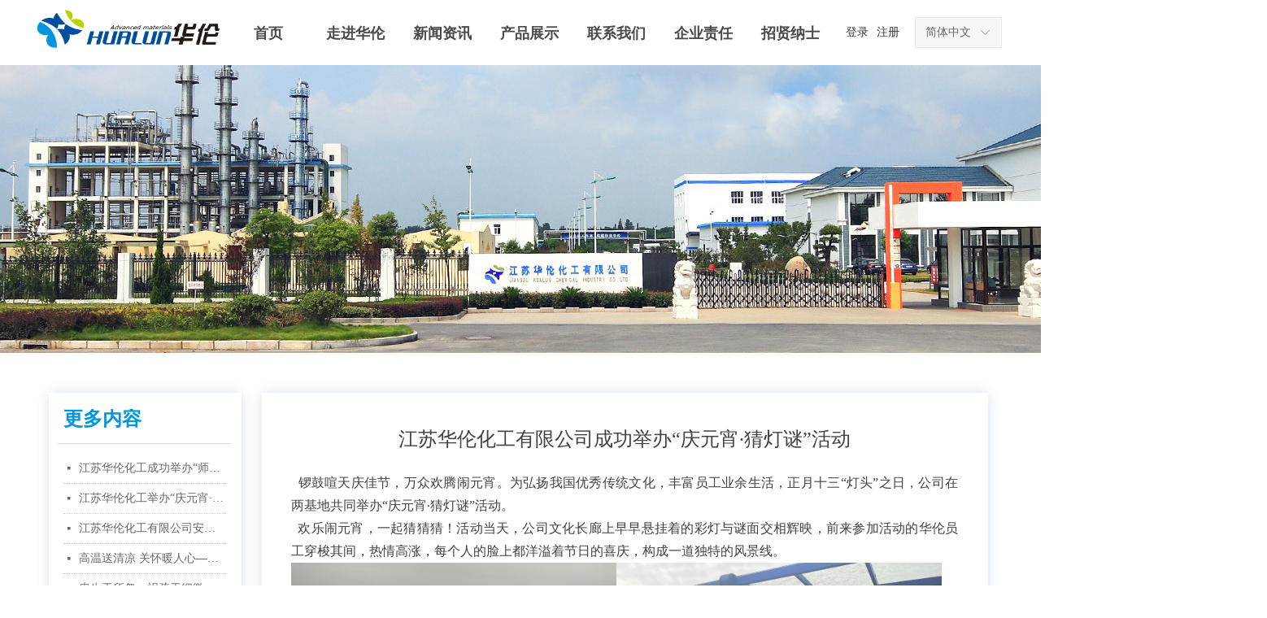

--- FILE ---
content_type: text/html; charset=utf-8
request_url: https://www.hualunchem.com/newsinfo/5151662.html
body_size: 20850
content:


<!DOCTYPE html>

<html class="smart-design-mode">
<head>


        <meta name="viewport" content="width=device-width, initial-scale=1.0, maximum-scale=1" />

    <meta http-equiv="Content-Type" content="text/html; charset=utf-8" />
    <meta name="description" />
    <meta name="keywords" />
    <meta name="renderer" content="webkit" />
    <meta name="applicable-device" content="pc" />
    <meta http-equiv="Cache-Control" content="no-transform" />
    <title>江苏华伦化工有限公司成功举办“庆元宵&#183;猜灯谜”活动-华伦新材料（江苏）有限公司</title>
    <link rel="icon" href="//img.wanwang.xin/sitefiles10280/10280723/logo-removebg-preview (1).png"/><link rel="shortcut icon" href="//img.wanwang.xin/sitefiles10280/10280723/logo-removebg-preview (1).png"/><link rel="bookmark" href="//img.wanwang.xin/sitefiles10280/10280723/logo-removebg-preview (1).png"/>
    <link href="https://img.wanwang.xin/Designer/Content/bottom/pcstyle.css?_version=20250709210035" rel="stylesheet" type="text/css"/>
    <link href="https://img.wanwang.xin/Content/public/css/reset.css?_version=20251020152400" rel="stylesheet" type="text/css"/>
    <link href="https://img.wanwang.xin/static/iconfont/1.0.0/iconfont.css?_version=20250709210039" rel="stylesheet" type="text/css"/>
    <link href="https://img.wanwang.xin/static/iconfont/2.0.0/iconfont.css?_version=20250709210039" rel="stylesheet" type="text/css"/>
    <link href="https://img.wanwang.xin/static/iconfont/designer/iconfont.css?_version=20250709210039" rel="stylesheet" type="text/css"/>
    <link href="https://img.wanwang.xin/static/iconfont/companyinfo/iconfont.css?_version=20250709210039" rel="stylesheet" type="text/css"/>
    <link href="https://img.wanwang.xin/Designer/Content/base/css/pager.css?_version=20250709210034" rel="stylesheet" type="text/css"/>
    <link href="https://img.wanwang.xin/Designer/Content/base/css/hover-effects.css?_version=20250709210034" rel="stylesheet" type="text/css"/>
    <link href="https://img.wanwang.xin/Designer/Content/base/css/antChain.css?_version=20250709210034" rel="stylesheet" type="text/css"/>


    
    <link href="//img.wanwang.xin/pubsf/10280/10280723/css/1133604_Pc_zh-CN.css?preventCdnCacheSeed=f2693816cbac4469a74d4f6075b102b2" rel="stylesheet" />
    <script src="https://img.wanwang.xin/Scripts/JQuery/jquery-3.6.3.min.js?_version=20250709210036" type="text/javascript"></script>
    <script src="https://img.wanwang.xin/Designer/Scripts/jquery.lazyload.min.js?_version=20250709210035" type="text/javascript"></script>
    <script src="https://img.wanwang.xin/Designer/Scripts/smart.animation.min.js?_version=20250709210035" type="text/javascript"></script>
    <script src="https://img.wanwang.xin/Designer/Content/Designer-panel/js/kino.razor.min.js?_version=20250709210034" type="text/javascript"></script>
    <script src="https://img.wanwang.xin/Scripts/common.min.js?v=20200318&_version=20251229144725" type="text/javascript"></script>
    <script src="https://img.wanwang.xin/Administration/Scripts/admin.validator.min.js?_version=20250709210033" type="text/javascript"></script>
    <script src="https://img.wanwang.xin/Administration/Content/plugins/cookie/jquery.cookie.js?_version=20250709210032" type="text/javascript"></script>
    <script src="https://img.wanwang.xin/Scripts/utils.js?_version=20251120201831" type="text/javascript"></script>

    <script type='text/javascript' id='jssor-all' src='https://img.wanwang.xin/Designer/Scripts/jssor.slider-22.2.16-all.min.js?_version=20250709210035' ></script><script type='text/javascript' id='slideshown' src='https://img.wanwang.xin/Designer/Scripts/slideshow.js?_version=20250709210035' ></script><script type='text/javascript' id='lz-slider' src='https://img.wanwang.xin/Scripts/statics/js/lz-slider.min.js' ></script><script type='text/javascript' id='lz-preview' src='https://img.wanwang.xin/Scripts/statics/js/lz-preview.min.js' ></script><script type='text/javascript' id='jqueryzoom' src='https://img.wanwang.xin/Designer/Scripts/jquery.jqueryzoom.js?_version=20250709210035' ></script>
    
    <script type="text/javascript">
           window.SEED_CONFIG = {
       customerId: ""
            };
        $.ajaxSetup({
            cache: false,
            beforeSend: function (jqXHR, settings) {
                settings.data = settings.data && settings.data.length > 0 ? (settings.data + "&") : "";
                settings.data = settings.data + "__RequestVerificationToken=" + $('input[name="__RequestVerificationToken"]').val();
                return true;
            }
        });
    </script>


<script>
  window.SEED_CONFIG=window.SEED_CONFIG||{};
  window.SEED_CONFIG.siteId ="WS20250731224915000001";
  window.SEED_CONFIG.env ="prod";
</script>
<script defer="defer" src="https://o.alicdn.com/msea-fe/seed/index.js"></script>

</head>
<body id="smart-body" area="main">


    <input type="hidden" id="pageinfo"
           value="1133604"
           data-type="2"
           data-device="Pc"
           data-entityid="5151662" />
    <input id="txtDeviceSwitchEnabled" value="show" type="hidden" />




    


    
<!-- 在 mainContentWrapper 的下一层的三个div上设置了zindex。把页头页尾所在的层级调整高于中间内容，以防止中间内容遮盖页头页尾 -->

<div id="mainContentWrapper" style="background-color: transparent; background-image: none; background-repeat: no-repeat;background-position:0 0; background:-moz-linear-gradient(top, none, none);background:-webkit-gradient(linear, left top, left bottom, from(none), to(none));background:-o-linear-gradient(top, none, none);background:-ms-linear-gradient(top, none, none);background:linear-gradient(top, none, none);;
     position: relative; width: 100%;min-width:1200px;background-size: auto;" bgScroll="none">
    
    <div style="background-color: rgb(255, 255, 255); background-image: none; background-repeat: no-repeat;background-position:0 0; background:-moz-linear-gradient(top, none, none);background:-webkit-gradient(linear, left top, left bottom, from(none), to(none));background:-o-linear-gradient(top, none, none);background:-ms-linear-gradient(top, none, none);background:linear-gradient(top, none, none);;
         position: relative; width: 100%;min-width:1200px;background-size: auto; z-index:auto;" bgScroll="none">
        <div class=" header" cpid="589708" id="smv_Area0" style="width: 1200px; height: 433px;  position: relative; margin: 0 auto">
            <div id="smv_tem_104_54" ctype="slideset"  class="esmartMargin smartAbs " cpid="589708" cstyle="Style3" ccolor="Item0" areaId="Area0" isContainer="True" pvid="" tareaId="Area0"  re-direction="y" daxis="Y" isdeletable="True" style="height: 355px; width: 100%; left: 0px; top: 79px;z-index:30;"><div class="yibuFrameContent tem_104_54  slideset_Style3  " style="overflow:visible;;" >
<!--w-slide-->
<div id="lider_smv_tem_104_54_wrapper">
    <div class="w-slide" id="slider_smv_tem_104_54">
        <div class="w-slide-inner" data-u="slides">

                <div class="content-box" data-area="Area1">
                    <div id="smc_Area1" cid="tem_104_54" class="smAreaC slideset_AreaC">
                                            </div>
                    <div class="content-box-inner" style="background-image:url(//img.wanwang.xin/contents/sitefiles2056/10280723/images/30807008.jpg);background-position:50% 50%;background-repeat:cover;background-size:cover;background-color:#ffffff;opacity:1"></div>
                </div>
        </div>
        <!-- Bullet Navigator -->
        <div data-u="navigator" class="w-slide-btn-box   f-hide " data-autocenter="1">
            <!-- bullet navigator item prototype -->
            <div class="w-slide-btn" data-u="prototype"></div>
        </div>
        <!-- 1Arrow Navigator -->
        <span data-u="arrowleft" class="w-slide-arrowl slideArrow   f-hide " data-autocenter="2" id="left_tem_104_54">
            <i class="w-itemicon mw-iconfont">&#xa083;</i>
        </span>
        <span data-u="arrowright" class="w-slide-arrowr slideArrow   f-hide " data-autocenter="2" id="right_tem_104_54">
            <i class="w-itemicon mw-iconfont">&#xa079;</i>
        </span>
    </div>
</div>

<!--/w-slide-->
<script type="text/javascript">
    var jssorCache_tem_104_54 = {
            CtrlId:"tem_104_54",
            SliderId: "slider_smv_tem_104_54",
            Html: $("#slider_smv_tem_104_54")[0].outerHTML,
            On: function (slideIndex, fromIndex) {
               slideAnimation_tem_104_54 (slideIndex, fromIndex);
            }
    };
    var slideAnimation_tem_104_54 = function (slideIndex, fromIndex) {
        var $slideWrapper = $("#slider_smv_tem_104_54 .w-slide-inner:last");
        var len = $slideWrapper.find(">.content-box").length

        var $nextSlide = $slideWrapper.find(".content-box:eq(" + ((slideIndex + 1)%len) + ")");
        $nextSlide.find(".animated").smanimate("stop");

        var $curSlide = $slideWrapper.find(".content-box:eq(" + slideIndex + ")");
        $curSlide.find(".animated").smanimate("replay")

        // var $fromSlide = $slideWrapper.find(".content-box:eq(" + fromIndex + ")");
        // $fromSlide.find(".animated").smanimate("stop");

        $("#switch_tem_104_54 .page").html(slideIndex + 1);
        $("#smv_tem_104_54").attr("selectArea", $curSlide.attr("data-area"));

        return false;
    };
    tem_104_54_page = 1;
    var slide_tem_104_54;
    tem_104_54_sliderset3_init = function () {
        var jssor_1_options_tem_104_54 = {
            $AutoPlay: "False"=="True"?false:"on" == "on",//自动播放
            $PlayOrientation: 1,//2为向上滑，1为向左滑
            $Loop: 1,//循环
            $Idle: parseInt("3000"),//切换间隔
            $SlideDuration: "1000",//延时
            $SlideEasing: $Jease$.$OutQuint,
            
             $SlideshowOptions: {
                $Class: $JssorSlideshowRunner$,
                $Transitions: GetSlideAnimation("3", "1000"),
                $TransitionsOrder: 1
            },
            
            $ArrowNavigatorOptions: {
                $Class: $JssorArrowNavigator$
            },
            $BulletNavigatorOptions: {
                $Class: $JssorBulletNavigator$,
                $ActionMode: "1"
            }
        };
        //初始化幻灯
        var slide = slide_tem_104_54 = new $JssorSlider$("slider_smv_tem_104_54", jssor_1_options_tem_104_54);
        if (typeof (LayoutConverter) !== "undefined") {
            jssorCache_tem_104_54 .JssorOpt= jssor_1_options_tem_104_54,
            jssorCache_tem_104_54 .Jssor = slide;
        }
        $('#smv_tem_104_54').data('jssor_slide', slide);
         //resize游览器的时候触发自动缩放幻灯秀

        //幻灯栏目自动或手动切换时触发的事件
        slide.$On($JssorSlider$.$EVT_PARK, slideAnimation_tem_104_54);
        //切换栏点击事件
        $("#switch_tem_104_54 .left").unbind("click").click(function () {
            if(tem_104_54_page==1){
                tem_104_54_page =1;
            } else {
                tem_104_54_page = tem_104_54_page - 1;
            }
            $("#switch_tem_104_54 .page").html(tem_104_54_page);
            slide.$Prev();
            return false;
        });
        $("#switch_tem_104_54 .right").unbind("click").click(function () {
            if(tem_104_54_page==1){
                tem_104_54_page = 1;
            } else {
                tem_104_54_page = tem_104_54_page + 1;
            }
           $("#switch_tem_104_54 .page").html(tem_104_54_page);
         slide.$Next();
         return false;
        });

        /** 在Ipad上页面有缩放，选择最大值重新计算尺寸 Start */
        var $this = $('#slider_smv_tem_104_54');
        var ww = $(window).width();
        var tw = $this.parent().width();
        if (ww !== tw) {
            slide.$ScaleWidth(Math.max(ww, tw));
        }
        /** 在Ipad上页面有缩放，选择最大值重新计算尺寸 End */
    };
    $(function () {
        var jssorCopyTmp = document.getElementById('slider_smv_tem_104_54').cloneNode(true);

        var $jssorIntt = function (skipInit) {
        //获取幻灯显示动画类型
            var $this = $('#slider_smv_tem_104_54');
            var dh = $(document).height();
            var wh = $(window).height();
            var ww = $(window).width();
            //如果在内容区,区内容区宽度（不区分header ，footer ，main）
            var width = 1000;
            //区分页头、页尾、内容区宽度
            if ($this.parents(".header").length > 0) {
                width = $this.parents(".header").width();
            } else if ($this.parents(".footer").length > 0) {
                width = $this.parents(".footer").width();
            } else {
                width = $this.parents(".smvContainer").width();
            }

            if (ww > width) {
                var left = parseInt((ww - width) * 10 / 2) / 10;
                $this.css({ 'left': -left, 'width': ww });
            } else {
                $this.css({ 'left': 0, 'width': ww });
            }

            if (VisitFromMobile() && typeof (LayoutConverter) === "undefined") {
                $this.css("min-width", width);
                setTimeout(function () {
                    var boxleft = (width - 330) / 2;
                    $this.find(".w-slide-btn-box").css("left", boxleft + "px");
                }, 300);
            }
            $this.children().not(".slideArrow").css({ "width": $this.width() });

             if (!skipInit) {
                tem_104_54_sliderset3_init();
             }

            var areaId = $("#smv_tem_104_54").attr("tareaid");
            if(areaId==""){
                var mainWidth = $("#smv_Main").width();
                $("#smv_tem_104_54 .slideset_AreaC").css({"width":mainWidth+"px","position":"relative","margin":"0 auto"});
            }else{
                var controlWidth = $("#smv_tem_104_54").width();
                $("#smv_tem_104_54 .slideset_AreaC").css({"width":controlWidth+"px","position":"relative","margin":"0 auto"});
            }
            $("#smv_tem_104_54").attr("selectArea", "Area1");

            var arrowHeight = $('#slider_smv_tem_104_54 .w-slide-arrowl').eq(-1).outerHeight();
            var arrowTop = (18 - arrowHeight) / 2;
            $('#slider_smv_tem_104_54 .w-slide-arrowl').eq(-1).css('top', arrowTop);
            $('#slider_smv_tem_104_54 .w-slide-arrowr').eq(-1).css('top', arrowTop);
        }
        $jssorIntt();

            
        function ScaleSlider() {
                     slide_tem_104_54.$Off($JssorSlider$.$EVT_PARK,slideAnimation_tem_104_54);
                     var inst = $('#slider_smv_tem_104_54');
                     var orginWidth = inst.width();
                     if (orginWidth == $(window).width()) return;
                    var inst_parent = inst.parent();
                    inst.remove()
                    inst_parent.append(jssorCopyTmp.cloneNode(true));
                    inst_parent.find('.animated').smanimate().stop();
                    $jssorIntt();
                  }
        if (typeof (LayoutConverter) === "undefined") {
            $Jssor$.$AddEvent(window, "resize", ScaleSlider);
        }
        
            if (typeof (LayoutConverter) !== "undefined") {
            jssorCache_tem_104_54 .ResizeFunc = $jssorIntt;
            LayoutConverter.CtrlJsVariableList.push(jssorCache_tem_104_54 );
        }
    });



</script>
</div></div><div id="smv_tem_105_14" ctype="banner"  class="esmartMargin smartAbs " cpid="589708" cstyle="Style2" ccolor="Item0" areaId="Area0" isContainer="True" pvid="" tareaId="Area0"  re-direction="y" daxis="Y" isdeletable="True" style="height: 80px; width: 100%; left: 0px; top: 0px;z-index:33;"><div class="yibuFrameContent tem_105_14  banner_Style2  " style="overflow:visible;;" ><div class="fullcolumn-inner smAreaC" id="smc_Area0" cid="tem_105_14" style="width:1200px">
    <div id="smv_tem_106_14" ctype="nav"  class="esmartMargin smartAbs " cpid="589708" cstyle="Style4" ccolor="Item0" areaId="Area0" isContainer="False" pvid="tem_105_14" tareaId="Area0"  re-direction="all" daxis="All" isdeletable="True" style="height: 80px; width: 750px; left: 236px; top: 0px;z-index:28;"><div class="yibuFrameContent tem_106_14  nav_Style4  " style="overflow:visible;;" ><div id="nav_tem_106_14" class="nav_pc_t_4">
    <ul class="w-nav" navstyle="style4">
            <li class="sliding-box" style="height:80px;left:-0px;top:-0px">
                <div class="sliding" style="height:80px;width:14.2857142857143%"></div>
            </li>
                <li class="w-nav-inner" style="height:80px;line-height:80px;width:14.2857142857143%;">
                    <div class="w-nav-item">
                        <a href="/sy" target="_self" class="w-nav-item-link">
                            <span class="mw-iconfont"></span>
                            <span class="w-link-txt">首页</span>
                        </a>
                    </div>
                </li>
                <li class="w-nav-inner" style="height:80px;line-height:80px;width:14.2857142857143%;">
                    <div class="w-nav-item">
                        <a href="/gywm" target="_self" class="w-nav-item-link">
                            <span class="mw-iconfont"></span>
                            <span class="w-link-txt">走进华伦</span>
                        </a>
                    </div>
                        <ul class="w-subnav" style="width:150px">
                                <li class="w-subnav-item userWidth">
                                <a href="/gywm" target="_self" class="w-subnav-link" style="height:50px;line-height:50px;">
                                    <span class="navchildren mw-iconfont" >ꄷ</span>
                                    <span class="mw-iconfont"></span>
                                    <span class="w-link-txt">关于我们</span>
                                </a>
                                </li>
                                <li class="w-subnav-item userWidth">
                                <a href="/qyry" target="_self" class="w-subnav-link" style="height:50px;line-height:50px;">
                                    <span class="navchildren mw-iconfont" >ꄷ</span>
                                    <span class="mw-iconfont"></span>
                                    <span class="w-link-txt">企业荣誉</span>
                                </a>
                                </li>
                                <li class="w-subnav-item userWidth">
                                <a href="/ppzl" target="_self" class="w-subnav-link" style="height:50px;line-height:50px;">
                                    <span class="navchildren mw-iconfont" >ꄷ</span>
                                    <span class="mw-iconfont"></span>
                                    <span class="w-link-txt">品牌之路</span>
                                </a>
                                </li>
                                <li class="w-subnav-item userWidth">
                                <a href="/zzgj" target="_self" class="w-subnav-link" style="height:50px;line-height:50px;">
                                    <span class="navchildren mw-iconfont" >ꄷ</span>
                                    <span class="mw-iconfont"></span>
                                    <span class="w-link-txt">组织构架</span>
                                </a>
                                </li>
                        </ul>
                </li>
                <li class="w-nav-inner" style="height:80px;line-height:80px;width:14.2857142857143%;">
                    <div class="w-nav-item">
                        <a href="/xwzx" target="_self" class="w-nav-item-link">
                            <span class="mw-iconfont"></span>
                            <span class="w-link-txt">新闻资讯</span>
                        </a>
                    </div>
                        <ul class="w-subnav" style="width:150px">
                                <li class="w-subnav-item userWidth">
                                <a href="/NewsInfoCategory?categoryId=398050" target="_self" class="w-subnav-link" style="height:50px;line-height:50px;">
                                    <span class="navchildren mw-iconfont" >ꄷ</span>
                                    <span class="mw-iconfont"></span>
                                    <span class="w-link-txt">公司新闻</span>
                                </a>
                                </li>
                                <li class="w-subnav-item userWidth">
                                <a href="/NewsInfoCategory?categoryId=398051" target="_self" class="w-subnav-link" style="height:50px;line-height:50px;">
                                    <span class="navchildren mw-iconfont" >ꄷ</span>
                                    <span class="mw-iconfont"></span>
                                    <span class="w-link-txt">行业新闻</span>
                                </a>
                                </li>
                                <li class="w-subnav-item userWidth">
                                <a href="/NewsInfoCategory?categoryId=398052" target="_self" class="w-subnav-link" style="height:50px;line-height:50px;">
                                    <span class="navchildren mw-iconfont" >ꄷ</span>
                                    <span class="mw-iconfont"></span>
                                    <span class="w-link-txt">公告公示</span>
                                </a>
                                </li>
                        </ul>
                </li>
                <li class="w-nav-inner" style="height:80px;line-height:80px;width:14.2857142857143%;">
                    <div class="w-nav-item">
                        <a href="/cpzs" target="_self" class="w-nav-item-link">
                            <span class="mw-iconfont"></span>
                            <span class="w-link-txt">产品展示</span>
                        </a>
                    </div>
                        <ul class="w-subnav" style="width:150px">
                                <li class="w-subnav-item userWidth">
                                <a href="/ProductInfoCategory?categoryId=686572" target="_self" class="w-subnav-link" style="height:50px;line-height:50px;">
                                    <span class="navchildren mw-iconfont" >ꄷ</span>
                                    <span class="mw-iconfont"></span>
                                    <span class="w-link-txt">芳烃类</span>
                                </a>
                                </li>
                                <li class="w-subnav-item userWidth">
                                <a href="/ProductInfoCategory?categoryId=686573" target="_self" class="w-subnav-link" style="height:50px;line-height:50px;">
                                    <span class="navchildren mw-iconfont" >ꄷ</span>
                                    <span class="mw-iconfont"></span>
                                    <span class="w-link-txt">醇醚类</span>
                                </a>
                                </li>
                                <li class="w-subnav-item userWidth">
                                <a href="/ProductInfoCategory?categoryId=686574" target="_self" class="w-subnav-link" style="height:50px;line-height:50px;">
                                    <span class="navchildren mw-iconfont" >ꄷ</span>
                                    <span class="mw-iconfont"></span>
                                    <span class="w-link-txt">精细化学</span>
                                </a>
                                </li>
                                <li class="w-subnav-item userWidth">
                                <a href="http://www.noroohualun.com/" target="_blank" class="w-subnav-link" style="height:50px;line-height:50px;">
                                    <span class="navchildren mw-iconfont" >ꄷ</span>
                                    <span class="mw-iconfont"></span>
                                    <span class="w-link-txt">树脂类</span>
                                </a>
                                </li>
                                <li class="w-subnav-item userWidth">
                                <a href="/ProductInfoCategory?categoryId=686576" target="_self" class="w-subnav-link" style="height:50px;line-height:50px;">
                                    <span class="navchildren mw-iconfont" >ꄷ</span>
                                    <span class="mw-iconfont"></span>
                                    <span class="w-link-txt">包装桶</span>
                                </a>
                                </li>
                        </ul>
                </li>
                <li class="w-nav-inner" style="height:80px;line-height:80px;width:14.2857142857143%;">
                    <div class="w-nav-item">
                        <a href="/fkly" target="_self" class="w-nav-item-link">
                            <span class="mw-iconfont"></span>
                            <span class="w-link-txt">联系我们</span>
                        </a>
                    </div>
                        <ul class="w-subnav" style="width:150px">
                                <li class="w-subnav-item userWidth">
                                <a href="/yxwl" target="_self" class="w-subnav-link" style="height:50px;line-height:50px;">
                                    <span class="navchildren mw-iconfont" >ꄷ</span>
                                    <span class="mw-iconfont"></span>
                                    <span class="w-link-txt">营销网络</span>
                                </a>
                                </li>
                                <li class="w-subnav-item userWidth">
                                <a href="/cgxq" target="_self" class="w-subnav-link" style="height:50px;line-height:50px;">
                                    <span class="navchildren mw-iconfont" >ꄷ</span>
                                    <span class="mw-iconfont"></span>
                                    <span class="w-link-txt">采购需求</span>
                                </a>
                                </li>
                                <li class="w-subnav-item userWidth">
                                <a href="/lxfs" target="_self" class="w-subnav-link" style="height:50px;line-height:50px;">
                                    <span class="navchildren mw-iconfont" >ꄷ</span>
                                    <span class="mw-iconfont"></span>
                                    <span class="w-link-txt">联系方式</span>
                                </a>
                                </li>
                        </ul>
                </li>
                <li class="w-nav-inner" style="height:80px;line-height:80px;width:14.2857142857143%;">
                    <div class="w-nav-item">
                        <a href="/shzr" target="_self" class="w-nav-item-link">
                            <span class="mw-iconfont"></span>
                            <span class="w-link-txt">企业责任</span>
                        </a>
                    </div>
                        <ul class="w-subnav" style="width:150px">
                                <li class="w-subnav-item userWidth">
                                <a href="/shzr" target="_self" class="w-subnav-link" style="height:50px;line-height:50px;">
                                    <span class="navchildren mw-iconfont" >ꄷ</span>
                                    <span class="mw-iconfont"></span>
                                    <span class="w-link-txt">社会责任</span>
                                </a>
                                </li>
                                <li class="w-subnav-item userWidth">
                                <a href="/qywh" target="_self" class="w-subnav-link" style="height:50px;line-height:50px;">
                                    <span class="navchildren mw-iconfont" >ꄷ</span>
                                    <span class="mw-iconfont"></span>
                                    <span class="w-link-txt">企业文化</span>
                                </a>
                                </li>
                                <li class="w-subnav-item userWidth">
                                <a href="/aqhb" target="_self" class="w-subnav-link" style="height:50px;line-height:50px;">
                                    <span class="navchildren mw-iconfont" >ꄷ</span>
                                    <span class="mw-iconfont"></span>
                                    <span class="w-link-txt">安全环保</span>
                                </a>
                                </li>
                        </ul>
                </li>
                <li class="w-nav-inner" style="height:80px;line-height:80px;width:14.2857142857143%;">
                    <div class="w-nav-item">
                        <a href="/zxns" target="_self" class="w-nav-item-link">
                            <span class="mw-iconfont"></span>
                            <span class="w-link-txt">招贤纳士</span>
                        </a>
                    </div>
                        <ul class="w-subnav" style="width:150px">
                                <li class="w-subnav-item userWidth">
                                <a href="/zxns" target="_self" class="w-subnav-link" style="height:50px;line-height:50px;">
                                    <span class="navchildren mw-iconfont" >ꄷ</span>
                                    <span class="mw-iconfont"></span>
                                    <span class="w-link-txt">招贤纳士</span>
                                </a>
                                </li>
                                <li class="w-subnav-item userWidth">
                                <a href="/zscp" target="_self" class="w-subnav-link" style="height:50px;line-height:50px;">
                                    <span class="navchildren mw-iconfont" >ꄷ</span>
                                    <span class="mw-iconfont"></span>
                                    <span class="w-link-txt">知识测评</span>
                                </a>
                                </li>
                        </ul>
                </li>


    </ul>
</div>
<script>
    $(function () {
        $('#nav_tem_106_14').find('.w-subnav').hide();
        var $this, item, itemAll, itemW, goTo;
        var tem_106_14_hasCurrent = false;
        $('#nav_tem_106_14').off('mouseenter').on('mouseenter', '.w-nav-inner', function () {
            if ($(this).children().hasClass("current")) {
               tem_106_14_hasCurrent = true;
                $(this).children().removeClass("current");
            }
            itemAll = $('#nav_tem_106_14').find('.w-subnav');
            $this = $(this);
            item = $this.find('.w-subnav');
            index = $this.index() - 1;
            itemW = $this.width();
            goTo = itemW * index;
            item.slideDown();
            flag = false;
            $('#nav_tem_106_14').find('.sliding').hide().show().stop().animate({
                left: goTo
            }, 200, 'linear');
        }).off('mouseleave').on('mouseleave', '.w-nav-inner', function () {
            if (tem_106_14_hasCurrent == true) {
               tem_106_14_hasCurrent = false;
                $(this).children().addClass("current");
            }
            item = $(this).find('.w-subnav');
            item.stop().slideUp();
            $('#nav_tem_106_14').find('.sliding').stop().fadeOut(200);
        });
        SetNavSelectedStyle('nav_tem_106_14');//选中当前导航
    });
</script></div></div><div id="smv_tem_107_14" ctype="loginstatu"  class="esmartMargin smartAbs " cpid="589708" cstyle="Style1" ccolor="Item0" areaId="Area0" isContainer="False" pvid="tem_105_14" tareaId="Area0"  re-direction="x" daxis="All" isdeletable="True" style="height: 20px; width: 92px; left: 987px; top: 31px;z-index:31;"><div class="yibuFrameContent tem_107_14  loginstatu_Style1  " style="overflow:visible;;" ><!--w-login-status-->
<ul class="w-login-status">
    <li class="w-login-status-item">
        <a class=" w-status-login" href="/login" target="_self">
            <!-- <span class="w-login-status-icon mw-iconfont">&#xb121;</span> -->
            <span class="w-login-status-txt">登录</span>
        </a>
    </li>
    <li class="w-login-status-item">
        <a class=" w-status-join" href="/register" target="_self">
            <!-- <span class="w-login-status-icon mw-iconfont">&#xb113;</span> -->
            <span class="w-login-status-txt">注册</span>
        </a>
    </li>
</ul>
<div class="w-user-status" style="display: none;">
    <a class="w-user-btn">退出</a>
    <a class="w-user-name" style="height:20,lineHeight:20" href="/Customer/index"></a>
</div>
<!--/w-login-status-->
    <script type="text/javascript">
        $(function () {
            GetLoginStatusCurrentUser();
            $(".w-user-btn").click(function () {
                $.ajax({
                    type: 'post',
                    url: "/Customer/AjaxLogout",
                    data: {},
                    dataType: "json",
                    success: function() {
                        window.location.reload();
                    }
                });
            });
        })
        //加载当前用户状态
        function GetLoginStatusCurrentUser()
        {
            $.ajax({
                url: "/Customer/GetCurrentUser",
                dataType: "json",
                method: 'POST',
                success: function (data) {
                    if (data.status) {
                        $(".w-login-status").hide();
                        $(".w-user-status").show();
                        $(".w-user-status").find(".w-user-name").text(data.username);
                    } else {
                        $(".w-login-status").show();
                        $(".w-user-status").hide();
                    }
                }
            });
        }
    </script></div></div><div id="smv_tem_108_14" ctype="image"  class="esmartMargin smartAbs " cpid="589708" cstyle="Style1" ccolor="Item0" areaId="Area0" isContainer="False" pvid="tem_105_14" tareaId="Area0"  re-direction="all" daxis="All" isdeletable="True" style="height: 48px; width: 225px; left: 5px; top: 12px;z-index:32;"><div class="yibuFrameContent tem_108_14  image_Style1  " style="overflow:visible;;" >
    <div class="w-image-box image-clip-wrap" data-fillType="0" id="div_tem_108_14">
        <a target="_self" href="/sy">
            <img loading="lazy" 
                 src="//img.wanwang.xin/contents/sitefiles2056/10280723/images/174000676.png" 
                 alt="" 
                 title="" 
                 id="img_smv_tem_108_14" 
                 style="width: 223px; height:46px;"
                 class=""
             >
        </a>
    </div>

    <script type="text/javascript">
        $(function () {
            
                InitImageSmv("tem_108_14", "223", "48", "0");
            
                 });
    </script>

</div></div><div id="smv_tem_109_14" ctype="languages"  class="esmartMargin smartAbs " cpid="589708" cstyle="Style1" ccolor="Item0" areaId="Area0" isContainer="False" pvid="tem_105_14" tareaId="Area0"  re-direction="all" daxis="All" isdeletable="True" style="height: 36px; width: 105px; left: 1085px; top: 21px;z-index:30;"><div class="yibuFrameContent tem_109_14  languages_Style1  " style="overflow:visible;;" >	<div class="lun_pc_s_1">
		<div class="w-language">
			<div class="w-language-inner">
				<span class="w-language-pic mw-iconfont">&#xa005;</span>
				<span class="w-language-txt"><a class="w-language-val-link" href="javascript:void(0)" languageid="2">简体中文</a></span>
			</div>
			<ul class="w-language-dropdown">
                    <li  name="languageControl_lang2"  class="w-language-dropdown-item"><a class="w-language-link" href="javascript:void(0)" languageid="2" languageculture="zh-CN">简体中文</a></li>
                    <li  name="languageControl_lang1"  class="w-language-dropdown-item"><a class="w-language-link" href="javascript:void(0)" languageid="1" languageculture="en-US">English</a></li>
                    <li  name="languageControl_lang9"  class="w-language-dropdown-item"><a class="w-language-link" href="javascript:void(0)" languageid="9" languageculture="ru-RU">Русский язык</a></li>
			</ul>
		</div>
	</div>

<script type="text/javascript">
    $(function () {
        var cookieLanguageCulture = $.cookie("yibu_rt_language");
        if (typeof cookieLanguageCulture != 'undefined') {
            var selectItem = $('#smv_tem_109_14 li a[languageculture="' + cookieLanguageCulture + '"]');
                if ($(selectItem).length > 0)
                {
                    $('#smv_tem_109_14 .m-language-val-link').attr("languageid", $(selectItem).attr("languageid"));
                    $('#smv_tem_109_14 .m-language-val-link').text($(selectItem).text());
                }
            }
        });
</script>


	<script type="text/javascript">

    $(function () {
        $('#smv_tem_109_14').on("click", "li.w-language-dropdown-item a", function () {
            var languageid = $(this).attr("languageid");
            var languageculture = $(this).attr("languageculture");
            if (languageid != undefined) {
                $.ajax({
                    cache: false,
                    url: "/Common/ChangeRunTimeLanguage",
                    type: "post",
                    data: { languageId: languageid, languageCulture: languageculture },
                    dataType: "json",
                    success: function (result) {
                        if (result.IsSuccess) {
                            var href = window.location.href;
                            href = unescape(href);
                            if (href.indexOf("languageId=") > -1) {
                                href =href.replace(/languageId=\d/, "languageId=" + languageid);
                                //href = escape(href);
                                window.location.href = href;
                            } else
                                location.reload();
                            
                        }
                    },
                    error: function () { }
                });
            }
        })
    });
</script>
</div></div></div>
<div id="bannerWrap_tem_105_14" class="fullcolumn-outer" style="position: absolute; top: 0px; bottom: 0px;">
</div>

<script type="text/javascript">

    $(function () {
        
        

        window["__smvData__tem_105_14"] = {
            oriStyle: $("#smv_tem_105_14 >.yibuFrameContent").attr('style'),
            oriZIndex: $("#smv_tem_105_14").css('z-index')
        }

        var fullScreen = function () {
            $('#bannerWrap_tem_105_14').fullScreenByWindow(function (t) {
                if (VisitFromMobile()) {
                    t.css("min-width", t.parent().width())
                }
            });
        }

        function scrollFixedBannerFn() {
            if ($('#smv_tem_105_14').css("display")==="none") {
               return;
            }

            var elTop = $('#smv_tem_105_14').offset().top;
            var fixdContent = $("#smv_tem_105_14 >.yibuFrameContent");

            var bannerBgEl = $('#bannerWrap_tem_105_14');
            var offsetTop = 0; // $('.headerNavBox').height()

            var currentTop = elTop - $(this).scrollTop()
            if (currentTop < 0) {

                fixdContent.css({
                    position: 'fixed',
                    top: parseInt(0 + offsetTop),
                    left: 0,
                    right: 0,
                    zIndex: parseInt(100000000 + elTop)
                });
                fixdContent.height(fixdContent.parent().height())
                bannerBgEl.addClass("fixed").css('left', 0)
               $('#smv_tem_105_14').css('z-index', 'auto')

                if ("Publish" == "Design" && $("#smv_tem_105_14").parents(".header, .footer").length==0){
                        $('#smv_tem_105_14').disableDrag();
                        $('#smv_tem_105_14').disableResize();
                }

            } else {

                var fixedData = window["__smvData__tem_105_14"]

                fixdContent.attr('style', fixedData.oriStyle)
                fullScreen();
                bannerBgEl.removeClass("fixed")
                $('#smv_tem_105_14').css('z-index', fixedData.oriZIndex)

                if ("Publish" == "Design"&& $("#smv_tem_105_14").parents(".header, .footer").length==0) {
                    $('#smv_tem_105_14').enableDrag();
                    $('#smv_tem_105_14').enableResize();
                }
            }

        }

        var resize = function () {
            $("#smv_tem_105_14 >.yibuFrameContent>.fullcolumn-inner").width($("#smv_tem_105_14").parent().width());
            fullScreen()

            $(window).off('scroll.fixedBanner', scrollFixedBannerFn).on('scroll.fixedBanner', scrollFixedBannerFn)

        }

        if (typeof (LayoutConverter) !== "undefined") {
            LayoutConverter.CtrlJsVariableList.push({
                CtrlId: "tem_105_14",
                ResizeFunc: resize,
            });
        }
        else {
            $(window).resize(function (e) {
                if (e.target == this) {
                    resize();
                }
            });
        }

        resize();
    });
</script>
</div></div>
        </div>
    </div>

    <div class="main-layout-wrapper" id="smv_AreaMainWrapper" style="background-color: transparent; background-image: none;
         background-repeat: no-repeat;background-position:0 0; background:-moz-linear-gradient(top, none, none);background:-webkit-gradient(linear, left top, left bottom, from(none), to(none));background:-o-linear-gradient(top, none, none);background:-ms-linear-gradient(top, none, none);background:linear-gradient(top, none, none);;background-size: auto; z-index:auto;"
         bgScroll="none">
        <div class="main-layout" id="tem-main-layout11" style="width: 100%;">
            <div style="display: none">
                
            </div>
            <div class="" id="smv_MainContent" rel="mainContentWrapper" style="width: 100%; min-height: 300px; position: relative; ">
                
                <div class="smvWrapper"  style="width: 100%;  position: relative; background-color: transparent; background-image: none; background-repeat: no-repeat; background:-moz-linear-gradient(top, none, none);background:-webkit-gradient(linear, left top, left bottom, from(none), to(none));background:-o-linear-gradient(top, none, none);background:-ms-linear-gradient(top, none, none);background:linear-gradient(top, none, none);;background-position:0 0;background-size:auto;"><div class="smvContainer" id="smv_Main" cpid="1133604" style="min-height:200px;width:1200px;height:679px;  position: relative; "><div id="smv_tem_27_42" ctype="area"  class="esmartMargin smartAbs " cpid="1133604" cstyle="Style1" ccolor="Item0" areaId="" isContainer="True" pvid="" tareaId=""  re-direction="all" daxis="All" isdeletable="True" style="height: 599px; width: 893px; left: 282px; top: 50px;z-index:0;"><div class="yibuFrameContent tem_27_42  area_Style1  " style="overflow:visible;;" ><div class="w-container" data-effect-name="enterTop">
    <div class="smAreaC" id="smc_Area0" cid="tem_27_42">
        <div id="smv_tem_25_33" ctype="newsItemTitleBind"  class="smartRecpt esmartMargin smartAbs " cpid="1133604" cstyle="Style1" ccolor="Item0" areaId="Area0" isContainer="False" pvid="tem_27_42" tareaId=""  re-direction="x" daxis="All" isdeletable="True" style="min-height: 34px; width: 820px; left: 36px; top: 40px;z-index:2;"><div class="yibuFrameContent tem_25_33  newsItemTitleBind_Style1  " style="overflow:visible;;" ><h1 class="w-title">江苏华伦化工有限公司成功举办“庆元宵&#183;猜灯谜”活动</h1></div></div><div id="smv_tem_26_24" ctype="newsItemContentBind"  class="smartRecpt esmartMargin smartAbs " cpid="1133604" cstyle="Style1" ccolor="Item0" areaId="Area0" isContainer="False" pvid="tem_27_42" tareaId=""  re-direction="all" daxis="All" isdeletable="True" style="min-height: 397px; width: 820px; left: 36px; top: 97px;z-index:3;"><div class="yibuFrameContent tem_26_24  newsItemContentBind_Style1  " style="overflow:visible;;" ><style>
    .w-detail ul, .w-detail li, .w-detail ol {
        list-style: revert;
        margin:0;
    }

    .w-detail ul, .w-detail ol {
        padding-left: 40px;
    }
</style>
<!--article detail-->
<div id="tem_26_24_txt" class="w-detailcontent">
    <div class="w-detail"><p style="margin-bottom:0.0001pt; margin-left:0pt; margin-right:0pt; margin-top:0pt; text-align:justify"><span style="line-height:1.75"><span style="font-family:SimSun"><span style="font-size:16px">&nbsp; 锣鼓喧天庆佳节，万众欢腾闹元宵。为弘扬我国优秀传统文化，丰富员工业余生活，正月十三&ldquo;灯头&rdquo;之日，公司在两基地共同举办&ldquo;庆元宵&middot;猜灯谜&rdquo;活动。</span></span></span></p>

<p style="margin-bottom:0.0001pt; margin-left:0pt; margin-right:0pt; margin-top:0pt; text-align:justify"><span style="line-height:1.75"><span style="font-family:SimSun"><span style="font-size:16px">&nbsp; 欢乐闹元宵，一起猜猜猜！活动当天，公司文化长廊上早早悬挂着的彩灯与谜面交相辉映，前来参加活动的华伦员工穿梭其间，热情高涨，每个人的脸上都洋溢着节日的喜庆，构成一道独特的风景线。</span></span></span></p>

<p style="margin-bottom:0.0001pt; margin-left:0pt; margin-right:0pt; margin-top:0pt; text-align:justify"><span style="line-height:1.75"><span style="font-family:SimSun"><span style="font-size:16px"><img alt="" src="https://nwzimg.wezhan.cn/contents/sitefiles2056/10280723/images/40782392.jpg" width="400" /><img alt="" src="https://nwzimg.wezhan.cn/contents/sitefiles2056/10280723/images/40782391.jpg" width="400" /></span></span></span></p>

<p style="margin-bottom:0.0001pt; margin-left:0pt; margin-right:0pt; margin-top:0pt; text-align:center">活动开始前，两基地长廊各种彩灯已布置到位</p>

<p style="margin-bottom:0.0001pt; margin-left:0pt; margin-right:0pt; margin-top:0pt; text-align:center"><img alt="" src="https://nwzimg.wezhan.cn/contents/sitefiles2056/10280723/images/40782553.jpg" width="400" /><img alt="" src="https://nwzimg.wezhan.cn/contents/sitefiles2056/10280723/images/40782552.jpg" width="400" /></p>

<p style="margin-bottom:0.0001pt; margin-left:0pt; margin-right:0pt; margin-top:0pt; text-align:center">活动现场人头攒动，员工积极参与，气氛浓烈</p>

<p style="margin-bottom:0.0001pt; margin-left:0pt; margin-right:0pt; margin-top:0pt; text-align:center">&nbsp;</p>

<p style="margin-bottom:0.0001pt; margin-left:0pt; margin-right:0pt; margin-top:0pt; text-align:justify"><span style="line-height:1.75"><span style="font-family:SimSun"><span style="font-size:16px">&nbsp; 大家在猜灯谜的过程中，共同探讨，共同体验灯谜带来的乐趣，处处洋溢着浓浓的文化气息。猜完灯谜最后就是我们开开心心的兑奖环节啦~</span></span></span></p>

<p style="margin-bottom:0.0001pt; margin-left:0pt; margin-right:0pt; margin-top:0pt; text-align:justify"><img alt="" src="https://nwzimg.wezhan.cn/contents/sitefiles2056/10280723/images/40782671.jpg" width="260" /><img alt="" class="fullScreen" src="https://nwzimg.wezhan.cn/contents/sitefiles2056/10280723/images/40782626.jpg" width="260" /><img alt="" class="fullScreen" src="https://nwzimg.wezhan.cn/contents/sitefiles2056/10280723/images/40782623.jpg" width="260" /><img alt="" src="https://nwzimg.wezhan.cn/contents/sitefiles2056/10280723/images/40782632.jpg" width="260" /><img alt="" src="https://nwzimg.wezhan.cn/contents/sitefiles2056/10280723/images/40782628.jpg" width="260" /><img alt="" src="https://nwzimg.wezhan.cn/contents/sitefiles2056/10280723/images/40782627.jpg" width="260" /></p>

<p style="margin-bottom:0.0001pt; margin-left:0pt; margin-right:0pt; margin-top:0pt; text-align:center"><span style="margin-bottom:0.0001pt; margin-left:0pt; margin-right:0pt; margin-top:0pt; text-align:center">人手一个小花灯，开开心心闹元宵！</span></p>

<p style="margin-bottom:0.0001pt; margin-left:0pt; margin-right:0pt; margin-top:0pt; text-align:center">&nbsp;</p>

<p style="margin-bottom:0.0001pt; margin-left:0pt; margin-right:0pt; margin-top:0pt"><span style="font-size:10.5pt"><span style="font-family:Calibri"><span style="font-size:10.5000pt"><span style="font-family:宋体"><span style="font-family:宋体">&nbsp; <span style="line-height:1.75"><span style="font-family:SimSun"><span style="font-size:16px">猜不完的花灯谜</span></span></span></span></span></span><span style="line-height:1.75"><span style="font-family:SimSun"><span style="font-size:16px">，说不够的吉祥话，道不完的节日情，祝大家元宵喜乐!</span></span></span></span></span></p>
</div>
</div>
<!--/article detail-->
<script type="text/javascript">

    $(function () {
        var contentWidth = parseInt($('#smv_tem_26_24').css("width"));
          ///长图自适应屏幕
        

        $('#smv_tem_26_24 table').each(function () {
            $(this).removeAttr("width");
            if ($(this).width() > contentWidth) {
                $(this).css("width", "100%");
            }
        });
        var splitLength = $('#tem_26_24_txt').find("div").html().split("_ueditor_page_break_tag_");
        if (splitLength.length > 1) {
            pagination('tem_26_24_txt', "首页", "末页", "上一页", "下一页", function (hisHeight) {
                if (typeof hisHeight == 'undefined')
                {
                    $('#smv_tem_26_24').smrecompute();
                }
                else
                {
                    var tabContentHeight = $('#tem_26_24_txt').height();
                    $('#smv_tem_26_24').smrecompute("recomputeTo", [tabContentHeight, hisHeight]);
                }
                $('#smv_tem_26_24 img').each(function () {
                    var src = $(this).attr("src");
                    if (typeof src != 'undefined' && src != "") {
                        $(this).attr("src", "");
                        $(this)[0].onload = function () {
                            $('#smv_tem_26_24').smrecompute();
                        };
                        $(this).attr("src", src);
                    }
                });
                showBigImg_tem_26_24();
            });
        }
        else
        {
            $('#smv_tem_26_24 img').each(function () {
                var src = $(this).attr("src");
                if (typeof src != 'undefined' && src != "") {
                    $(this).attr("src", "");
                    $(this)[0].onload = function () {
                        var width = $(this).width();
                        if (width > contentWidth) {
                            $(this).css("cssText", 'max-width:' + contentWidth + 'px !important;height:auto !important;');
                        }
                        $('#smv_tem_26_24').smrecompute();
                    };
                    $(this).attr("src", src);
                }
            });
            showBigImg_tem_26_24();
        }
        xwezhan.cssUeditorTale();
    });

    function showBigImg_tem_26_24()
    {
        if (false)
        {
            var bigImageArray = [];
            $('#smv_tem_26_24 img').each(function () {
                if ($(this).parents("a").length == 0) {
                    var srcStr = $(this).attr("src");
                   $(this).lzpreview({
                        cssLink: '/Content/css/atlas-preview.css',
                        pageSize: 1,//每页最大图片数
                        imgUrl: [srcStr],
                        imgAlt: [''],
                        imgLink: ['javascript:void(0)'],
                        imgTarget: [''],
                        itemSelect: $(this),
                        arrow: false,
                        thumbnail: false
                    });
                }
            });
        }
    }
</script></div></div><div id="smv_tem_28_53" ctype="newsItemPreviousBind"  class="smartRecpt esmartMargin smartAbs " cpid="1133604" cstyle="Style1" ccolor="Item0" areaId="Area0" isContainer="False" pvid="tem_27_42" tareaId=""  re-direction="x" daxis="All" isdeletable="True" style="min-height: 25px; width: 820px; left: 36px; top: 520px;z-index:4;"><div class="yibuFrameContent tem_28_53  newsItemPreviousBind_Style1  " style="overflow:visible;;" ><!--previous-->
<a href="javascript:void(0)" class="w-previous" target="_self">
    <span class="w-previous-left"><i class="w-arrowicon mw-iconfont ">&#xa134;</i><span class="w-previous-caption">前一个：</span></span>
    <span class="w-previous-title ">无</span>
</a>
<!--/previous--></div></div><div id="smv_tem_29_6" ctype="newsItemNextBind"  class="smartRecpt esmartMargin smartAbs " cpid="1133604" cstyle="Style1" ccolor="Item0" areaId="Area0" isContainer="False" pvid="tem_27_42" tareaId=""  re-direction="x" daxis="All" isdeletable="True" style="min-height: 25px; width: 820px; left: 36px; top: 549px;z-index:5;"><div class="yibuFrameContent tem_29_6  newsItemNextBind_Style1  " style="overflow:visible;;" ><!--next  w-hide 控制隐藏标题和图标-->
<a href="javascript:void(0)" class="w-next" target="_self">
    <span class="w-next-left"><i class="w-arrowicon mw-iconfont ">&#xa132;</i><span class="w-next-caption">后一个：</span></span>
    <span class="w-next-title ">无</span>
</a></div></div>    </div>
</div></div></div><div id="smv_tem_30_45" ctype="area"  class="esmartMargin smartAbs " cpid="1133604" cstyle="Style1" ccolor="Item0" areaId="" isContainer="True" pvid="" tareaId=""  re-direction="all" daxis="All" isdeletable="True" style="height: 280px; width: 237px; left: 20px; top: 50px;z-index:6;"><div class="yibuFrameContent tem_30_45  area_Style1  " style="overflow:visible;;" ><div class="w-container" data-effect-name="enterTop">
    <div class="smAreaC" id="smc_Area0" cid="tem_30_45">
        <div id="smv_tem_31_46" ctype="text"  class="esmartMargin smartAbs " cpid="1133604" cstyle="Style1" ccolor="Item0" areaId="Area0" isContainer="False" pvid="tem_30_45" tareaId=""  re-direction="all" daxis="All" isdeletable="True" style="height: 27px; width: 200px; left: 18px; top: 20px;z-index:2;"><div class="yibuFrameContent tem_31_46  text_Style1  " style="overflow:hidden;;" ><div id='txt_tem_31_46' style="height: 100%;">
    <div class="editableContent" id="txtc_tem_31_46" style="height: 100%; word-wrap:break-word;">
        <p><span style="color:#0097e0"><strong><span style="font-size:24px"><span style="font-family:Source Han Sans,Geneva,sans-serif">更多内容</span></span></strong></span></p>

    </div>
</div>

<script>
    var tables = $(' #smv_tem_31_46').find('table')
    for (var i = 0; i < tables.length; i++) {
        var tab = tables[i]
        var borderWidth = $(tab).attr('border')
        if (borderWidth <= 0 || !borderWidth) {
            console.log(tab)
            $(tab).addClass('hidden-border')
            $(tab).children("tbody").children("tr").children("td").addClass('hidden-border')
            $(tab).children("tbody").children("tr").children("th").addClass('hidden-border')
            $(tab).children("thead").children("tr").children("td").addClass('hidden-border')
            $(tab).children("thead").children("tr").children("th").addClass('hidden-border')
            $(tab).children("tfoot").children("tr").children("td").addClass('hidden-border')
            $(tab).children("tfoot").children("tr").children("th").addClass('hidden-border')
        }
    }
</script></div></div><div id="smv_tem_32_41" ctype="line"  class="esmartMargin smartAbs " cpid="1133604" cstyle="Style1" ccolor="Item0" areaId="Area0" isContainer="False" pvid="tem_30_45" tareaId=""  re-direction="x" daxis="All" isdeletable="True" style="height: 20px; width: 214px; left: 11px; top: 51px;z-index:3;"><div class="yibuFrameContent tem_32_41  line_Style1  " style="overflow:visible;;" ><!-- w-line -->
<div style="position:relative; height:100%">
    <div class="w-line" style="position:absolute;top:50%;" linetype="horizontal"></div>
</div>
</div></div><div id="smv_tem_33_30" ctype="listnews"  class="esmartMargin smartAbs " cpid="1133604" cstyle="Style1" ccolor="Item0" areaId="Area0" isContainer="False" pvid="tem_30_45" tareaId=""  re-direction="all" daxis="All" isdeletable="True" style="height: 202px; width: 200px; left: 18px; top: 75px;z-index:4;"><div class="yibuFrameContent tem_33_30  listnews_Style1  " style="overflow:visible;;" >    <ul class="w-article-list w-list xn-resize w-nodate " id="ulList_tem_33_30">
            <li class="w-list-item" onclick="updateList(event)" data-list-title="江苏华伦化工成功举办“师徒结对”启动大会暨管理内训会" data-list-picurl="//img.wanwang.xin/contents/sitefiles2056/10280723/images/51992902.jpg" data-list-id="7453160" data-control-id="smv_tem_33_30">
                <span class="w-list-date">2024-08-05</span>
                <div class="w-list-inner f-clearfix">
                    <i class="w-list-icon mw-iconfont">넷</i>
                    <a href="/newsinfo/7453160.html" target="_self" class="w-list-link">江苏华伦化工成功举办“师徒结对”启动大会暨管理内训会</a>
                </div>
            </li>
            <li class="w-list-item" onclick="updateList(event)" data-list-title="江苏华伦化工举办“庆元宵&#183;猜灯谜”活动" data-list-picurl="//img.wanwang.xin/contents/sitefiles2056/10280723/images/48651183.jpg" data-list-id="6847960" data-control-id="smv_tem_33_30">
                <span class="w-list-date">2024-02-23</span>
                <div class="w-list-inner f-clearfix">
                    <i class="w-list-icon mw-iconfont">넷</i>
                    <a href="/newsinfo/6847960.html" target="_self" class="w-list-link">江苏华伦化工举办“庆元宵&#183;猜灯谜”活动</a>
                </div>
            </li>
            <li class="w-list-item" onclick="updateList(event)" data-list-title="江苏华伦化工有限公司安全、环保、质量零点起步顺利启航" data-list-picurl="//img.wanwang.xin/contents/sitefiles2056/10280723/images/47938452.png" data-list-id="6729650" data-control-id="smv_tem_33_30">
                <span class="w-list-date">2024-01-02</span>
                <div class="w-list-inner f-clearfix">
                    <i class="w-list-icon mw-iconfont">넷</i>
                    <a href="/newsinfo/6729650.html" target="_self" class="w-list-link">江苏华伦化工有限公司安全、环保、质量零点起步顺利启航</a>
                </div>
            </li>
            <li class="w-list-item" onclick="updateList(event)" data-list-title="高温送清凉  关怀暖人心——江苏华伦化工工会开展“送清凉”活动" data-list-picurl="//img.wanwang.xin/contents/sitefiles2056/10280723/images/45131156.png" data-list-id="6232520" data-control-id="smv_tem_33_30">
                <span class="w-list-date">2023-08-02</span>
                <div class="w-list-inner f-clearfix">
                    <i class="w-list-icon mw-iconfont">넷</i>
                    <a href="/newsinfo/6232520.html" target="_self" class="w-list-link">高温送清凉  关怀暖人心——江苏华伦化工工会开展“送清凉”活动</a>
                </div>
            </li>
            <li class="w-list-item" onclick="updateList(event)" data-list-title="患生于所忽，祸疏于细微---2023年度江苏华伦化工有限公司安全月活动" data-list-picurl="//img.wanwang.xin/contents/sitefiles2056/10280723/images/44538091.png" data-list-id="6120447" data-control-id="smv_tem_33_30">
                <span class="w-list-date">2023-07-04</span>
                <div class="w-list-inner f-clearfix">
                    <i class="w-list-icon mw-iconfont">넷</i>
                    <a href="/newsinfo/6120447.html" target="_self" class="w-list-link">患生于所忽，祸疏于细微---2023年度江苏华伦化工有限公司安全月活动</a>
                </div>
            </li>
    </ul>
</div></div>    </div>
</div></div></div></div></div><input type='hidden' name='__RequestVerificationToken' id='token__RequestVerificationToken' value='V8G2oLl1LocDcwVq2t9RXXIc9x-9aaaU5TKAmc-T6x_kYsS0B1aTGBOez0CKEZ0_0G_PnNwecduq8kZ-JERMhX_5lvsRYMISQnqf3_QZyFM1' />
            </div>
        </div>
    </div>

    <div style="background-color: transparent; background-image: none; background-repeat: no-repeat;background-position:0 0; background:-moz-linear-gradient(top, none, none);background:-webkit-gradient(linear, left top, left bottom, from(none), to(none));background:-o-linear-gradient(top, none, none);background:-ms-linear-gradient(top, none, none);background:linear-gradient(top, none, none);;
         position: relative; width: 100%;min-width:1200px;background-size: auto; z-index:auto;" bgScroll="none">
        <div class=" footer" cpid="589708" id="smv_Area3" style="width: 1200px; height: 315px; position: relative; margin: 0 auto;">
            <div id="smv_tem_83_18" ctype="banner"  class="esmartMargin smartAbs " cpid="589708" cstyle="Style1" ccolor="Item0" areaId="Area3" isContainer="True" pvid="" tareaId="Area3"  re-direction="y" daxis="Y" isdeletable="True" style="height: 55px; width: 100%; left: 0px; top: 0px;z-index:1;"><div class="yibuFrameContent tem_83_18  banner_Style1  " style="overflow:visible;;" ><div class="fullcolumn-inner smAreaC" id="smc_Area0" cid="tem_83_18" style="width:1200px">
    <div id="smv_tem_96_0" ctype="area"  class="esmartMargin smartAbs " cpid="589708" cstyle="Style1" ccolor="Item0" areaId="Area0" isContainer="True" pvid="tem_83_18" tareaId="Area3"  re-direction="all" daxis="All" isdeletable="True" style="height: 38px; width: 302px; left: 11px; top: 8px;z-index:3;"><div class="yibuFrameContent tem_96_0  area_Style1  " style="overflow:visible;;" ><div class="w-container" data-effect-name="enterTop">
    <div class="smAreaC" id="smc_Area0" cid="tem_96_0">
        <div id="smv_tem_84_5" ctype="button"  class="esmartMargin smartAbs " cpid="589708" cstyle="Style1" ccolor="Item0" areaId="Area0" isContainer="False" pvid="tem_96_0" tareaId="Area3"  re-direction="all" daxis="All" isdeletable="True" style="height: 38px; width: 96px; left: 0px; top: 0px;z-index:2;"><div class="yibuFrameContent tem_84_5  button_Style1  " style="overflow:visible;;" ><a target="_self" href="" class="w-button f-ellipsis" style="width: 94px; height: 36px; line-height: 36px;">
    <span class="w-button-position">
        <em class="w-button-text f-ellipsis">
            <i class="mw-iconfont w-button-icon w-icon-hide"></i>
            <span class="mw-txt">友情链接：</span>
        </em>
    </span>
</a>
    <script type="text/javascript">
        $(function () {
        });
    </script>
</div></div><div id="smv_tem_85_1" ctype="button"  class="esmartMargin smartAbs " cpid="589708" cstyle="Style1" ccolor="Item0" areaId="Area0" isContainer="False" pvid="tem_96_0" tareaId="Area3"  re-direction="all" daxis="All" isdeletable="True" style="height: 38px; width: 96px; left: 103px; top: 0px;z-index:2;"><div class="yibuFrameContent tem_85_1  button_Style1  " style="overflow:visible;;" ><a target="_blank" href="http://www.sinopec.com/" class="w-button f-ellipsis" style="width: 94px; height: 36px; line-height: 36px;">
    <span class="w-button-position">
        <em class="w-button-text f-ellipsis">
            <i class="mw-iconfont w-button-icon w-icon-hide"></i>
            <span class="mw-txt">中国石化</span>
        </em>
    </span>
</a>
    <script type="text/javascript">
        $(function () {
        });
    </script>
</div></div><div id="smv_tem_86_2" ctype="button"  class="esmartMargin smartAbs " cpid="589708" cstyle="Style1" ccolor="Item0" areaId="Area0" isContainer="False" pvid="tem_96_0" tareaId="Area3"  re-direction="all" daxis="All" isdeletable="True" style="height: 38px; width: 96px; left: 206px; top: 0px;z-index:2;"><div class="yibuFrameContent tem_86_2  button_Style1  " style="overflow:visible;;" ><a target="_blank" href="http://www.cnpc.com.cn/cnpc/index.shtml" class="w-button f-ellipsis" style="width: 94px; height: 36px; line-height: 36px;">
    <span class="w-button-position">
        <em class="w-button-text f-ellipsis">
            <i class="mw-iconfont w-button-icon w-icon-hide"></i>
            <span class="mw-txt">中国石油</span>
        </em>
    </span>
</a>
    <script type="text/javascript">
        $(function () {
        });
    </script>
</div></div>    </div>
</div></div></div><div id="smv_tem_97_3" ctype="area"  class="esmartMargin smartAbs " cpid="589708" cstyle="Style1" ccolor="Item0" areaId="Area0" isContainer="True" pvid="tem_83_18" tareaId="Area3"  re-direction="all" daxis="All" isdeletable="True" style="height: 38px; width: 355px; left: 321px; top: 8px;z-index:4;"><div class="yibuFrameContent tem_97_3  area_Style1  " style="overflow:visible;;" ><div class="w-container" data-effect-name="enterTop">
    <div class="smAreaC" id="smc_Area0" cid="tem_97_3">
        <div id="smv_tem_87_9" ctype="button"  class="esmartMargin smartAbs " cpid="589708" cstyle="Style1" ccolor="Item0" areaId="Area0" isContainer="False" pvid="tem_97_3" tareaId="Area3"  re-direction="all" daxis="All" isdeletable="True" style="height: 38px; width: 96px; left: 0px; top: 0px;z-index:2;"><div class="yibuFrameContent tem_87_9  button_Style1  " style="overflow:visible;;" ><a target="_blank" href="http://www.noroopaint.com/kor/index.asp" class="w-button f-ellipsis" style="width: 94px; height: 36px; line-height: 36px;">
    <span class="w-button-position">
        <em class="w-button-text f-ellipsis">
            <i class="mw-iconfont w-button-icon w-icon-hide"></i>
            <span class="mw-txt">韩国Noroo</span>
        </em>
    </span>
</a>
    <script type="text/javascript">
        $(function () {
        });
    </script>
</div></div>    </div>
</div></div></div><div id="smv_tem_90_32" ctype="search"  class="esmartMargin smartAbs " cpid="589708" cstyle="Style1" ccolor="Item0" areaId="Area0" isContainer="False" pvid="tem_83_18" tareaId="Area3"  re-direction="all" daxis="All" isdeletable="True" style="height: 34px; width: 420px; left: 768px; top: 10px;z-index:100000;"><div class="yibuFrameContent tem_90_32  search_Style1  " style="overflow:visible;;" >
<!-- w-search -->
<div class="w-search" id="search_tem_90_32">
    <a href="javascript:void(0);" class="w-search-btn">
        <i class="w-search-btn-icon mw-iconfont ">&#xb060;</i>
        <span class="w-search-btn-txt  ">搜索</span>
    </a>
    <div class="w-select">
        <a href="javascript:void(0);" class="w-select-btn">
            <span class="w-search-btn-txt" data-type="news">文章</span>
            <i class="w-search-btn-icon mw-iconfont f-rotate-init">&#xa001;</i>
        </a>
        <ul class="w-select-dropdown">
                <li class="w-select-dropdow-item"><a href="javascript:void(0);" class="w-select-link" displayorder="0" data-type="news">文章</a></li>
                <li class="w-select-dropdow-item"><a href="javascript:void(0);" class="w-select-link" displayorder="1" data-type="product">产品</a></li>
        </ul>
    </div>

    <div class="w-search-inner w-placeholder ">
        <input type="text" placeholder="请输入关键词" class="w-search-input">
    </div>
</div>
<script type="text/javascript">
    (function (){
        var width = 420;
        var height = 34;
        var inputtopborder = parseInt($("#search_tem_90_32 .w-search-inner").css("border-top-width"));
        var inputbottomborder = parseInt($("#search_tem_90_32 .w-search-inner").css("border-bottom-width"));
        var selecttopborder = parseInt($("#search_tem_90_32 .w-select").css("border-top-width"));
        var selectbottomborder = parseInt($("#search_tem_90_32 .w-select").css("border-bottom-width"));
        var btntopborder = parseInt($("#search_tem_90_32 .w-search-btn").css("border-top-width"));
        var btnbottomborder = parseInt($("#search_tem_90_32 .w-search-btn").css("border-bottom-width"));
        var inputrealHeight = parseInt(height) - inputtopborder - inputbottomborder;
        var selectrealHeight = parseInt(height) - selecttopborder - selectbottomborder;
        var btnrealHeight = parseInt(height) - btntopborder - btnbottomborder;
        var realHeight = Math.max(inputrealHeight, selectrealHeight, btnrealHeight);
        $('#search_tem_90_32').css({
            width:  width,
            height: realHeight
        });
        $('#search_tem_90_32 .w-select .w-select-btn').css({
            height: selectrealHeight,
            lineHeight: selectrealHeight + 'px',
        });
        $('#search_tem_90_32 .w-select .w-select-btn').css({
            height: selectrealHeight,
            lineHeight: selectrealHeight + 'px',
        });
        $('#search_tem_90_32 .w-search-btn').css({
            height: btnrealHeight,
            lineHeight: btnrealHeight + 'px',
        });
        $('#search_tem_90_32 .w-search-inner').css({
            height: inputrealHeight,
            lineHeight: inputrealHeight + 'px',
        });
        var $inputBox = $('#search_tem_90_32 .w-search-inner');
        var $input = $inputBox.find('input');
        var inputHeight = $inputBox.height();
        var fontHeight = +$input.css('fontSize').replace('px', '') + 6;

        $input.css({
            height: fontHeight,
            lineHeight: fontHeight + 'px',
            marginTop: (inputHeight - fontHeight) / 2
        });

        JPlaceHolder(searchPlaceHolder_tem_90_32);
        function searchPlaceHolder_tem_90_32() {
            var placeHeight_tem_90_32 = $("#smv_tem_90_32 .w-search-inner.w-placeholder .w-search-input").height();
             $("#smv_tem_90_32 .w-search-inner.w-placeholder .placeholder-text .placeholder-text-in").css("lineHeight", placeHeight_tem_90_32 + "px");
        }

      var index = $("#smv_tem_90_32").css("z-index");
        $('#search_tem_90_32').find('.w-select-btn').off('click').on('click', function () {
            var $this = $(this),
				$arrow = $this.find('.w-search-btn-icon');
            if ($arrow.hasClass('f-rotate-init')) {
                $arrow.removeClass('f-rotate-init').addClass('f-rotate-180');
                $('#search_tem_90_32 .w-select .w-select-dropdown').slideDown(100);
                 $("#smv_tem_90_32").css("z-index", 10001);
            } else {
                $arrow.removeClass('f-rotate-180').addClass('f-rotate-init');
                $('#search_tem_90_32 .w-select .w-select-dropdown').slideUp(100);
                $("#smv_tem_90_32").css("z-index", index);
            }

            return false
        });
        $('#search_tem_90_32').find('.w-select-dropdown').off('click').on('click', function () {
            var $this = $(this);
            $('#search_tem_90_32 .w-select .w-search-btn-icon').removeClass('f-rotate-180').addClass('f-rotate-init');
            $this.slideUp(100);
        });
        $('body').off('click.selectDropdown').on('click.selectDropdown', function () {
            $('#search_tem_90_32 .w-search-btn-icon').removeClass('f-rotate-180').addClass('f-rotate-init');
            $('#search_tem_90_32 .w-select-dropdown').slideUp(100);
            $("#smv_tem_90_32").css("z-index", index);
        });
        // 选中
        $('#search_tem_90_32').find('.w-select-dropdown').off('click.selectItem').on('click.selectItem', '.w-select-link', function () {
            var $this = $(this),
				val = $(this).html(),
                type = $(this).attr('data-type');
            $('#search_tem_90_32 .w-select .w-search-btn-txt').html(val);
            $('#search_tem_90_32 .w-select .w-search-btn-txt').attr('data-type', type);
        })
        if ("Publish" != "Design") {
            $('#search_tem_90_32 .w-search-btn').off('click').on('click', function () {
                var type = $('#search_tem_90_32 .w-select .w-search-btn-txt').attr('data-type');
                var keyword = $("#search_tem_90_32 .w-search-input").val();
                if (keyword.replace(/(^\s*)|(\s*$)/g, "") == "") {
                    alert("搜索关键词不能为空")
                    return;
                }
                if (type == "news") {
                    window.location.href = "/NewsInfoSearch?searchKey=" + encodeURIComponent(keyword);
                }
                else {
                    window.location.href = "/ProductInfoSearch?searchKey=" + encodeURIComponent(keyword);
                }
            });
            $("#search_tem_90_32 .w-search-input").keydown(function (e) {
                if (e.keyCode == 13) {
                    $('#search_tem_90_32 .w-search-btn').click();
                }
            })
        }
    })(jQuery);
</script></div></div></div>
<div id="bannerWrap_tem_83_18" class="fullcolumn-outer" style="position: absolute; top: 0; bottom: 0;">
</div>

<script type="text/javascript">

    $(function () {
        var resize = function () {
            $("#smv_tem_83_18 >.yibuFrameContent>.fullcolumn-inner").width($("#smv_tem_83_18").parent().width());
            $('#bannerWrap_tem_83_18').fullScreen(function (t) {
                if (VisitFromMobile()) {
                    t.css("min-width", t.parent().width())
                }
            });
        }
        if (typeof (LayoutConverter) !== "undefined") {
            LayoutConverter.CtrlJsVariableList.push({
                CtrlId: "tem_83_18",
                ResizeFunc: resize,
            });
        } else {
            $(window).resize(function (e) {
                if (e.target == this) {
                    resize();
                }
            });
        }

        resize();
    });
</script>
</div></div><div id="smv_tem_91_3" ctype="banner"  class="esmartMargin smartAbs " cpid="589708" cstyle="Style1" ccolor="Item0" areaId="Area3" isContainer="True" pvid="" tareaId="Area3"  re-direction="y" daxis="Y" isdeletable="True" style="height: 262px; width: 100%; left: 0px; top: 54px;z-index:0;"><div class="yibuFrameContent tem_91_3  banner_Style1  " style="overflow:visible;;" ><div class="fullcolumn-inner smAreaC" id="smc_Area0" cid="tem_91_3" style="width:1200px">
    <div id="smv_tem_95_17" ctype="area"  class="esmartMargin smartAbs " cpid="589708" cstyle="Style1" ccolor="Item0" areaId="Area0" isContainer="True" pvid="tem_91_3" tareaId="Area3"  re-direction="all" daxis="All" isdeletable="True" style="height: 224px; width: 670px; left: 10px; top: 33px;z-index:5;"><div class="yibuFrameContent tem_95_17  area_Style1  " style="overflow:visible;;" ><div class="w-container" data-effect-name="enterTop">
    <div class="smAreaC" id="smc_Area0" cid="tem_95_17">
        <div id="smv_tem_92_25" ctype="companyinfo"  class="esmartMargin smartAbs " cpid="589708" cstyle="Style2" ccolor="Item0" areaId="Area0" isContainer="False" pvid="tem_95_17" tareaId="Area3"  re-direction="all" daxis="All" isdeletable="True" style="height: 95px; width: 456px; left: 10px; top: 109px;z-index:2;"><div class="yibuFrameContent tem_92_25  companyinfo_Style2  " style="overflow:hidden;;" ><ul class="w-company-info iconStyle1">
        <li class="company-info-item">
            <a href="javascript:void(0)"  >
                <div class="company-info-titleBox">
                    <span class="company-info-icon ">
                        <i class="ltd-icon  gs-dizhi"></i>
                    </span>
                    <span class="company-info-title "style="white-space:pre">地址：</span>
                </div>
                <div class="company-text">
                    <span class="company-info-text">江苏省扬州市江都区沿江经济开发区三江大道66号</span>
                </div>
            </a>
        </li>
        <li class="company-info-item">
            <a href="tel:0514-86507998"  >
                <div class="company-info-titleBox">
                    <span class="company-info-icon ">
                        <i class="ltd-icon  gs-dianhua"></i>
                    </span>
                    <span class="company-info-title "style="white-space:pre">电话：</span>
                </div>
                <div class="company-text">
                    <span class="company-info-text">0514-86507998</span>
                </div>
            </a>
        </li>
        <li class="company-info-item">
            <a href="mailto:yzhl@hualunchem.com"  >
                <div class="company-info-titleBox">
                    <span class="company-info-icon ">
                        <i class="ltd-icon  gs-youxiang"></i>
                    </span>
                    <span class="company-info-title "style="white-space:pre">邮箱：</span>
                </div>
                <div class="company-text">
                    <span class="company-info-text">yzhl@hualunchem.com</span>
                </div>
            </a>
        </li>
</ul></div></div><div id="smv_tem_93_52" ctype="line"  class="esmartMargin smartAbs " cpid="589708" cstyle="Style1" ccolor="Item0" areaId="Area0" isContainer="False" pvid="tem_95_17" tareaId="Area3"  re-direction="x" daxis="All" isdeletable="True" style="height: 20px; width: 466px; left: 10px; top: 79px;z-index:3;"><div class="yibuFrameContent tem_93_52  line_Style1  " style="overflow:visible;;" ><!-- w-line -->
<div style="position:relative; height:100%">
    <div class="w-line" style="position:absolute;top:50%;" linetype="horizontal"></div>
</div>
</div></div><div id="smv_tem_94_32" ctype="image"  class="esmartMargin smartAbs " cpid="589708" cstyle="Style1" ccolor="Item0" areaId="Area0" isContainer="False" pvid="tem_95_17" tareaId="Area3"  re-direction="all" daxis="All" isdeletable="True" style="height: 59px; width: 274px; left: -9px; top: 10px;z-index:4;"><div class="yibuFrameContent tem_94_32  image_Style1  " style="overflow:visible;;" >
    <div class="w-image-box image-clip-wrap" data-fillType="0" id="div_tem_94_32">
        <a target="_self" href="/sy">
            <img loading="lazy" 
                 src="//img.wanwang.xin/contents/sitefiles2056/10280723/images/174000901.png" 
                 alt="" 
                 title="" 
                 id="img_smv_tem_94_32" 
                 style="width: 272px; height:57px;"
                 class=""
             >
        </a>
    </div>

    <script type="text/javascript">
        $(function () {
            
                InitImageSmv("tem_94_32", "272", "59", "0");
            
                 });
    </script>

</div></div>    </div>
</div></div></div><div id="smv_tem_100_44" ctype="area"  class="esmartMargin smartAbs " cpid="589708" cstyle="Style1" ccolor="Item0" areaId="Area0" isContainer="True" pvid="tem_91_3" tareaId="Area3"  re-direction="all" daxis="All" isdeletable="True" style="height: 197px; width: 498px; left: 1020px; top: 60px;z-index:8;"><div class="yibuFrameContent tem_100_44  area_Style1  " style="overflow:visible;;" ><div class="w-container" data-effect-name="enterTop">
    <div class="smAreaC" id="smc_Area0" cid="tem_100_44">
        <div id="smv_tem_98_10" ctype="image"  class="esmartMargin smartAbs " cpid="589708" cstyle="Style1" ccolor="Item0" areaId="Area0" isContainer="False" pvid="tem_100_44" tareaId="Area3"  re-direction="all" daxis="All" isdeletable="True" style="height: 154px; width: 154px; left: 10px; top: 0px;z-index:6;"><div class="yibuFrameContent tem_98_10  image_Style1  " style="overflow:visible;;" >
    <div class="w-image-box image-clip-wrap" data-fillType="0" id="div_tem_98_10">
        <a target="_self" href="">
            <img loading="lazy" 
                 src="//img.wanwang.xin/contents/sitefiles2056/10280723/images/30806088.png" 
                 alt="" 
                 title="" 
                 id="img_smv_tem_98_10" 
                 style="width: 152px; height:152px;"
                 class=""
             >
        </a>
    </div>

    <script type="text/javascript">
        $(function () {
            
                InitImageSmv("tem_98_10", "152", "154", "0");
            
                 });
    </script>

</div></div><div id="smv_tem_99_0" ctype="text"  class="esmartMargin smartAbs " cpid="589708" cstyle="Style1" ccolor="Item0" areaId="Area0" isContainer="False" pvid="tem_100_44" tareaId="Area3"  re-direction="all" daxis="All" isdeletable="True" style="height: 23px; width: 150px; left: 12px; top: 165px;z-index:7;"><div class="yibuFrameContent tem_99_0  text_Style1  " style="overflow:hidden;;" ><div id='txt_tem_99_0' style="height: 100%;">
    <div class="editableContent" id="txtc_tem_99_0" style="height: 100%; word-wrap:break-word;">
        <p style="text-align:center"><span style="color:#bbbbbb"><span style="font-size:16px"><span style="font-family:Source Han Sans,Geneva,sans-serif">扫码关注微信公众号</span></span></span></p>

    </div>
</div>

<script>
    var tables = $(' #smv_tem_99_0').find('table')
    for (var i = 0; i < tables.length; i++) {
        var tab = tables[i]
        var borderWidth = $(tab).attr('border')
        if (borderWidth <= 0 || !borderWidth) {
            console.log(tab)
            $(tab).addClass('hidden-border')
            $(tab).children("tbody").children("tr").children("td").addClass('hidden-border')
            $(tab).children("tbody").children("tr").children("th").addClass('hidden-border')
            $(tab).children("thead").children("tr").children("td").addClass('hidden-border')
            $(tab).children("thead").children("tr").children("th").addClass('hidden-border')
            $(tab).children("tfoot").children("tr").children("td").addClass('hidden-border')
            $(tab).children("tfoot").children("tr").children("th").addClass('hidden-border')
        }
    }
</script></div></div>    </div>
</div></div></div><div id="smv_tem_103_51" ctype="nav"  class="esmartMargin smartAbs " cpid="589708" cstyle="Style1" ccolor="Item0" areaId="Area0" isContainer="False" pvid="tem_91_3" tareaId="Area3"  re-direction="all" daxis="All" isdeletable="True" style="height: 27px; width: 151px; left: 1032px; top: 21px;z-index:9;"><div class="yibuFrameContent tem_103_51  nav_Style1  " style="overflow:visible;;" ><div id="nav_tem_103_51" class="nav_pc_t_1">
    <ul class="w-nav" navstyle="style1">
                <li class="w-nav-inner" style="height:27px;line-height:27px;width:50%;">
                    <div class="w-nav-item">
                        <i class="w-nav-item-line"></i>
                                <a href="https://oa.hualunchem.com" target="_blank" class="w-nav-item-link">
                                    <span class="mw-iconfont"></span>
                                    <span class="w-link-txt">办公OA</span>
                                </a>
                       
                    </div>
                </li>
                <li class="w-nav-inner" style="height:27px;line-height:27px;width:50%;">
                    <div class="w-nav-item">
                        <i class="w-nav-item-line"></i>
                                <a href="http://mail.hualunchem.com" target="_blank" class="w-nav-item-link">
                                    <span class="mw-iconfont"></span>
                                    <span class="w-link-txt">企业邮箱</span>
                                </a>
                       
                    </div>
                </li>

    </ul>
</div>
<script>
    $(function () {
        var $nav = $("#smv_tem_103_51 .w-nav");
        var $inner = $("#smv_tem_103_51 .w-nav-inner");
        var rightBorder = parseInt($nav.css("border-right-width"));
        var leftBorder = parseInt($nav.css("border-left-width"));
        var topBorder = parseInt($nav.css("border-top-width"));
        var bottomBorder = parseInt($nav.css("border-bottom-width"));
        var height = $("#smv_tem_103_51").height();
        var width = $('#smv_tem_103_51').width();
        $nav.height(height - topBorder - bottomBorder);
        $nav.width(width - leftBorder - rightBorder);
        $inner.height(height - topBorder - bottomBorder).css("line-height", height - topBorder - bottomBorder+"px");


        $('#nav_tem_103_51').find('.w-subnav').hide();
        var $this, item, itemAll;
        $('#nav_tem_103_51').off('mouseenter').on('mouseenter', '.w-nav-inner', function () {
            itemAll = $('#nav_tem_103_51').find('.w-subnav');
            $this = $(this);
            item = $this.find('.w-subnav');
            item.slideDown();
        }).off('mouseleave').on('mouseleave', '.w-nav-inner', function () {
            item = $(this).find('.w-subnav');
            item.stop().slideUp(function () {
                ////设置回调，防止slidUp自动加上height和width导致在子导航中设置height和width无效
                //item.css({
                //    height: '',
                //    width: ''
                //})
            });
        });
        SetNavSelectedStyle('nav_tem_103_51');//选中当前导航
    });

</script></div></div></div>
<div id="bannerWrap_tem_91_3" class="fullcolumn-outer" style="position: absolute; top: 0; bottom: 0;">
</div>

<script type="text/javascript">

    $(function () {
        var resize = function () {
            $("#smv_tem_91_3 >.yibuFrameContent>.fullcolumn-inner").width($("#smv_tem_91_3").parent().width());
            $('#bannerWrap_tem_91_3').fullScreen(function (t) {
                if (VisitFromMobile()) {
                    t.css("min-width", t.parent().width())
                }
            });
        }
        if (typeof (LayoutConverter) !== "undefined") {
            LayoutConverter.CtrlJsVariableList.push({
                CtrlId: "tem_91_3",
                ResizeFunc: resize,
            });
        } else {
            $(window).resize(function (e) {
                if (e.target == this) {
                    resize();
                }
            });
        }

        resize();
    });
</script>
</div></div>
        </div>
    </div>

</div>



        <div style="text-align:center;width: 100%;padding-top: 4px;font-size: 12; background-color: #ffffff;font-family:Tahoma;opacity:1.0;position: relative; z-index: 3;" id="all-icp-bottom">
            <div class="page-bottom--area style1" id="b_style1" style="display:none">
                <div class="bottom-content">
                    <div class="top-area">
                        <div class="icp-area display-style common-style bottom-words" style="margin-bottom: 1px;">
                            <a target="_blank" class="bottom-words" href="https://beian.miit.gov.cn">
                                <span class="icp-words bottom-words"></span>
                            </a>
                        </div>
                        <div class="divider display-style common-style bottom-border" style="vertical-align:-7px;"></div>
                        <div class="ga-area display-style common-style bottom-words">
                            <a target="_blank" class="bottom-words ga_link" href="#">
                                <img src="https://img.wanwang.xin/Designer/Content/images/ga_icon.png?_version=20250709210035" alt="" /><span class="ga-words bottom-words"></span>
                            </a>
                        </div>
                    </div>
                    <div class="bottom-area">
                        <div class="ali-area display-style common-style bottom-words">
                            <a class="bottom-words" target="_blank" href="https://wanwang.aliyun.com/webdesign/webdesign?source=5176.11533457&amp;userCode=i7rzleoi">
                                <?xml version="1.0" encoding="UTF-8" ?>
                                <svg width="55px"
                                     height="13px"
                                     viewBox="0 0 55 13"
                                     version="1.1"
                                     xmlns="http://www.w3.org/2000/svg"
                                     xmlns:xlink="http://www.w3.org/1999/xlink">
                                    <g id="备案信息优化"
                                       stroke="none"
                                       stroke-width="1"
                                       fill="none"
                                       fill-rule="evenodd">
                                        <g id="底部样式4-没有ipv6"
                                           transform="translate(-562.000000, -366.000000)"
                                           fill="#989898"
                                           fill-rule="nonzero">
                                            <g id="编组-2备份"
                                               transform="translate(57.000000, 301.000000)">
                                                <g id="编组-5"
                                                   transform="translate(505.000000, 49.000000)">
                                                    <g id="编组" transform="translate(0.000000, 16.000000)">
                                                        <path d="M30.4355785,11.3507179 C32.2713894,11.2986909 32.9105785,10.0128801 32.9105785,8.9203125 L32.9105785,2.23112331 L33.1558488,2.23112331 L33.4011191,1.2426098 L28.0051731,1.2426098 L28.2504434,2.23112331 L31.9146326,2.23112331 L31.9146326,8.82369088 C31.9146326,9.7676098 31.2234164,10.406799 30.1828758,10.406799 L30.4355785,11.3507179 L30.4355785,11.3507179 Z"
                                                              id="路径"></path>
                                                        <path d="M30.6288218,9.06896115 C30.8740921,8.82369088 30.9781461,8.47436655 30.9781461,7.87977196 L30.9781461,3.1230152 L28.0572002,3.1230152 L28.0572002,9.41828547 L29.6923353,9.41828547 C30.0862542,9.41828547 30.4355785,9.32166385 30.6288218,9.06896115 Z M29.0977407,8.32571791 L29.0977407,4.11896115 L29.9896326,4.11896115 L29.9896326,7.78315034 C29.9896326,8.17706926 29.840984,8.32571791 29.4916596,8.32571791 L29.0977407,8.32571791 Z M23.9396326,1.14598818 L23.9396326,11.3061233 L24.9281461,11.3061233 L24.9281461,2.23855574 L26.1693623,2.23855574 L25.4261191,5.41220439 C25.7234164,5.65747466 26.265984,6.30409628 26.265984,7.44125845 C26.265984,8.57842061 25.6193623,8.97977196 25.4261191,9.07639358 L25.4261191,10.1169341 C25.9686867,10.0649071 27.3585515,9.32166385 27.3585515,7.49328547 C27.3585515,6.40071791 26.9646326,5.61288007 26.6153083,5.11490709 L27.5072002,1.15342061 C27.5072002,1.14598818 23.9396326,1.14598818 23.9396326,1.14598818 L23.9396326,1.14598818 Z M35.340984,10.3101774 L35.1403083,11.2986909 L44.1558488,11.2986909 L43.9105785,10.3101774 L40.1423353,10.3101774 L40.1423353,9.02436655 L43.6132812,9.02436655 L43.368011,8.03585304 L40.1497677,8.03585304 L40.1497677,6.7426098 L42.4761191,6.7426098 C43.5686867,6.7426098 44.1632813,6.20004223 44.1632813,5.05544764 L44.1632813,1.09396115 L35.1403083,1.09396115 L35.1403083,6.69058277 L39.1017948,6.69058277 L39.1017948,7.93179899 L35.8835515,7.93179899 L35.6382812,8.9203125 L39.1092272,8.9203125 L39.1092272,10.2581503 L35.340984,10.2581503 L35.340984,10.3101774 Z M40.1423353,4.51288007 L42.5207137,4.51288007 L42.2754434,3.52436655 L40.1423353,3.52436655 L40.1423353,2.23112331 L43.1153083,2.23112331 L43.1153083,5.05544764 C43.1153083,5.55342061 42.9146326,5.74666385 42.5207137,5.74666385 L40.1423353,5.74666385 L40.1423353,4.51288007 Z M36.2328758,5.75409628 L36.2328758,2.23112331 L39.1538218,2.23112331 L39.1538218,3.47233953 L37.0207137,3.47233953 L36.7754434,4.46085304 L39.1538218,4.46085304 L39.1538218,5.74666385 L36.2328758,5.74666385 L36.2328758,5.75409628 Z M53.922065,1.14598818 L46.8389569,1.14598818 L46.5862542,2.23112331 L54.2193623,2.23112331 L53.922065,1.14598818 Z M46.4376056,11.2540963 L46.3855785,11.3507179 L53.320038,11.3507179 C53.7139569,11.3507179 54.0112542,11.2540963 54.2119299,11.0013936 C54.4126056,10.7040963 54.3605785,10.354772 54.2639569,10.1615287 C54.1673353,9.66355574 53.765984,7.87977196 53.6693623,7.63450169 L53.6693623,7.58247466 L52.6288218,7.58247466 L52.6808488,7.67909628 C52.7328758,7.92436655 53.1788218,9.76017736 53.2754434,10.354772 L47.7234164,10.354772 C47.9686867,9.16558277 48.4146326,7.18112331 48.6673353,6.1926098 L54.9105785,6.1926098 L54.6653083,5.20409628 L46.1403083,5.20409628 L45.895038,6.1926098 L47.6267948,6.1926098 C47.4261191,7.09193412 46.7869299,9.61896115 46.4376056,11.2540963 L46.4376056,11.2540963 Z M3.72341639,9.86423142 C3.27747044,9.7676098 2.98017314,9.41828547 2.98017314,8.9203125 L2.98017314,3.91828547 C3.03220017,3.47233953 3.32949747,3.1230152 3.72341639,3.02639358 L8.38355152,2.03788007 L8.88152449,0.0534206081 L3.47814611,0.0534206081 C1.54571368,0.00139358108 0.00720016892,1.53990709 0.00720016892,3.4203125 L0.00720016892,9.36625845 C0.00720016892,11.2466639 1.59030828,12.8372044 3.47814611,12.8372044 L8.88152449,12.8372044 L8.38355152,10.8527449 L3.72341639,9.86423142 Z M17.3024704,0.00139358108 L11.8544975,0.00139358108 L12.3524704,1.98585304 L17.0051731,2.97436655 C17.4511191,3.07098818 17.7484164,3.4203125 17.7484164,3.86625845 L17.7484164,8.86828547 C17.6963894,9.31423142 17.3990921,9.66355574 17.0051731,9.76017736 L12.345038,10.7561233 L11.847065,12.7405828 L17.3024704,12.7405828 C19.1828758,12.7405828 20.7734164,11.2020693 20.7734164,9.26963682 L20.7734164,3.32369088 C20.7213894,1.53990709 19.1828758,0.00139358108 17.3024704,0.00139358108 Z"
                                                              id="形状"></path>
                                                        <polygon id="路径"
                                                                 points="8.38355152 6.1480152 12.345038 6.1480152 12.345038 6.64598818 8.38355152 6.64598818"></polygon>
                                                    </g>
                                                </g>
                                            </g>
                                        </g>
                                    </g>
                                </svg><span class="bottom-words"> &nbsp;本网站由阿里云提供云计算及安全服务</span>
                            </a>
                        </div>
                        <div class="divider display-style common-style bottom-border"></div>
                        <div class="ipv-area display-style common-style bottom-words">
                            <span class="bottom-words">本网站支持</span>
                            <span class="ipv6-box bottom-words">IPv6</span>
                        </div>
                        <div class="divider display-style common-style bottom-border"></div>
                        <div class="powerby-area display-style common-style bottom-words">
                            <a class="bottom-words" target="_blank" href="https://wanwang.aliyun.com">
                                <span class="bottom-words" style="display: block;"></span>
                            </a>
                        </div>
                    </div>
                </div>
            </div>
            <div class="page-bottom--area style2" id="b_style2" style="display:none">
                <div class="bottom-content">
                    <div class="top-area">
                        <div class="ga-area display-style common-style bottom-words">
                            <a target="_blank" class="bottom-words ga_link" href="#">
                                <img src="https://img.wanwang.xin/Designer/Content/images/ga_icon.png?_version=20250709210035" alt="" /><span class="ga-words bottom-words"></span>
                            </a>
                        </div>
                        <div class="divider display-style common-style bottom-border" style="vertical-align:-7px;"></div>
                        <div class="icp-area display-style common-style bottom-words" style="margin-bottom: 1px;">
                            <a target="_blank" class="bottom-words" href="https://beian.miit.gov.cn">
                                <span class="icp-words bottom-words"></span>
                            </a>
                        </div>
                    </div>
                    <div class="bottom-area">
                        <div class="ali-area display-style common-style bottom-words">
                            <a class="bottom-words" target="_blank" href="https://wanwang.aliyun.com/webdesign/webdesign?source=5176.11533457&amp;userCode=i7rzleoi">
                                <?xml version="1.0" encoding="UTF-8" ?>
                                <svg width="55px"
                                     height="13px"
                                     viewBox="0 0 55 13"
                                     version="1.1"
                                     xmlns="http://www.w3.org/2000/svg"
                                     xmlns:xlink="http://www.w3.org/1999/xlink">
                                    <g id="备案信息优化"
                                       stroke="none"
                                       stroke-width="1"
                                       fill="none"
                                       fill-rule="evenodd">
                                        <g id="底部样式4-没有ipv6"
                                           transform="translate(-562.000000, -366.000000)"
                                           fill="#989898"
                                           fill-rule="nonzero">
                                            <g id="编组-2备份"
                                               transform="translate(57.000000, 301.000000)">
                                                <g id="编组-5"
                                                   transform="translate(505.000000, 49.000000)">
                                                    <g id="编组" transform="translate(0.000000, 16.000000)">
                                                        <path d="M30.4355785,11.3507179 C32.2713894,11.2986909 32.9105785,10.0128801 32.9105785,8.9203125 L32.9105785,2.23112331 L33.1558488,2.23112331 L33.4011191,1.2426098 L28.0051731,1.2426098 L28.2504434,2.23112331 L31.9146326,2.23112331 L31.9146326,8.82369088 C31.9146326,9.7676098 31.2234164,10.406799 30.1828758,10.406799 L30.4355785,11.3507179 L30.4355785,11.3507179 Z"
                                                              id="路径"></path>
                                                        <path d="M30.6288218,9.06896115 C30.8740921,8.82369088 30.9781461,8.47436655 30.9781461,7.87977196 L30.9781461,3.1230152 L28.0572002,3.1230152 L28.0572002,9.41828547 L29.6923353,9.41828547 C30.0862542,9.41828547 30.4355785,9.32166385 30.6288218,9.06896115 Z M29.0977407,8.32571791 L29.0977407,4.11896115 L29.9896326,4.11896115 L29.9896326,7.78315034 C29.9896326,8.17706926 29.840984,8.32571791 29.4916596,8.32571791 L29.0977407,8.32571791 Z M23.9396326,1.14598818 L23.9396326,11.3061233 L24.9281461,11.3061233 L24.9281461,2.23855574 L26.1693623,2.23855574 L25.4261191,5.41220439 C25.7234164,5.65747466 26.265984,6.30409628 26.265984,7.44125845 C26.265984,8.57842061 25.6193623,8.97977196 25.4261191,9.07639358 L25.4261191,10.1169341 C25.9686867,10.0649071 27.3585515,9.32166385 27.3585515,7.49328547 C27.3585515,6.40071791 26.9646326,5.61288007 26.6153083,5.11490709 L27.5072002,1.15342061 C27.5072002,1.14598818 23.9396326,1.14598818 23.9396326,1.14598818 L23.9396326,1.14598818 Z M35.340984,10.3101774 L35.1403083,11.2986909 L44.1558488,11.2986909 L43.9105785,10.3101774 L40.1423353,10.3101774 L40.1423353,9.02436655 L43.6132812,9.02436655 L43.368011,8.03585304 L40.1497677,8.03585304 L40.1497677,6.7426098 L42.4761191,6.7426098 C43.5686867,6.7426098 44.1632813,6.20004223 44.1632813,5.05544764 L44.1632813,1.09396115 L35.1403083,1.09396115 L35.1403083,6.69058277 L39.1017948,6.69058277 L39.1017948,7.93179899 L35.8835515,7.93179899 L35.6382812,8.9203125 L39.1092272,8.9203125 L39.1092272,10.2581503 L35.340984,10.2581503 L35.340984,10.3101774 Z M40.1423353,4.51288007 L42.5207137,4.51288007 L42.2754434,3.52436655 L40.1423353,3.52436655 L40.1423353,2.23112331 L43.1153083,2.23112331 L43.1153083,5.05544764 C43.1153083,5.55342061 42.9146326,5.74666385 42.5207137,5.74666385 L40.1423353,5.74666385 L40.1423353,4.51288007 Z M36.2328758,5.75409628 L36.2328758,2.23112331 L39.1538218,2.23112331 L39.1538218,3.47233953 L37.0207137,3.47233953 L36.7754434,4.46085304 L39.1538218,4.46085304 L39.1538218,5.74666385 L36.2328758,5.74666385 L36.2328758,5.75409628 Z M53.922065,1.14598818 L46.8389569,1.14598818 L46.5862542,2.23112331 L54.2193623,2.23112331 L53.922065,1.14598818 Z M46.4376056,11.2540963 L46.3855785,11.3507179 L53.320038,11.3507179 C53.7139569,11.3507179 54.0112542,11.2540963 54.2119299,11.0013936 C54.4126056,10.7040963 54.3605785,10.354772 54.2639569,10.1615287 C54.1673353,9.66355574 53.765984,7.87977196 53.6693623,7.63450169 L53.6693623,7.58247466 L52.6288218,7.58247466 L52.6808488,7.67909628 C52.7328758,7.92436655 53.1788218,9.76017736 53.2754434,10.354772 L47.7234164,10.354772 C47.9686867,9.16558277 48.4146326,7.18112331 48.6673353,6.1926098 L54.9105785,6.1926098 L54.6653083,5.20409628 L46.1403083,5.20409628 L45.895038,6.1926098 L47.6267948,6.1926098 C47.4261191,7.09193412 46.7869299,9.61896115 46.4376056,11.2540963 L46.4376056,11.2540963 Z M3.72341639,9.86423142 C3.27747044,9.7676098 2.98017314,9.41828547 2.98017314,8.9203125 L2.98017314,3.91828547 C3.03220017,3.47233953 3.32949747,3.1230152 3.72341639,3.02639358 L8.38355152,2.03788007 L8.88152449,0.0534206081 L3.47814611,0.0534206081 C1.54571368,0.00139358108 0.00720016892,1.53990709 0.00720016892,3.4203125 L0.00720016892,9.36625845 C0.00720016892,11.2466639 1.59030828,12.8372044 3.47814611,12.8372044 L8.88152449,12.8372044 L8.38355152,10.8527449 L3.72341639,9.86423142 Z M17.3024704,0.00139358108 L11.8544975,0.00139358108 L12.3524704,1.98585304 L17.0051731,2.97436655 C17.4511191,3.07098818 17.7484164,3.4203125 17.7484164,3.86625845 L17.7484164,8.86828547 C17.6963894,9.31423142 17.3990921,9.66355574 17.0051731,9.76017736 L12.345038,10.7561233 L11.847065,12.7405828 L17.3024704,12.7405828 C19.1828758,12.7405828 20.7734164,11.2020693 20.7734164,9.26963682 L20.7734164,3.32369088 C20.7213894,1.53990709 19.1828758,0.00139358108 17.3024704,0.00139358108 Z"
                                                              id="形状"></path>
                                                        <polygon id="路径"
                                                                 points="8.38355152 6.1480152 12.345038 6.1480152 12.345038 6.64598818 8.38355152 6.64598818"></polygon>
                                                    </g>
                                                </g>
                                            </g>
                                        </g>
                                    </g>
                                </svg><span class="bottom-words">&nbsp;本网站由阿里云提供云计算及安全服务</span>
                            </a>
                        </div>
                        <div class="divider display-style common-style bottom-border"></div>
                        <div class="ipv-area display-style common-style bottom-words">
                            <span class="bottom-words">本网站支持</span>
                            <span class="ipv6-box bottom-words">IPv6</span>
                        </div>
                        <div class="divider display-style common-style bottom-border"></div>
                        <div class="powerby-area display-style common-style bottom-words">
                            <a class="bottom-words" target="_blank" href="https://wanwang.aliyun.com">
                                <span class="bottom-words" style="display: block;"></span>
                            </a>
                        </div>
                    </div>
                </div>
            </div>
            <div class="page-bottom--area style3" id="b_style3" style="display:none">
                <div class="bottom-content">
                    <div class="top-area">
                        <div class="ga-area display-style common-style bottom-words">
                            <a target="_blank" class="bottom-words ga_link" href="#">
                                <img src="https://img.wanwang.xin/Designer/Content/images/ga_icon.png?_version=20250709210035" alt="" /><span class="ga-words bottom-words"></span>
                            </a>
                        </div>
                        <div class="divider display-style common-style bottom-border" style="vertical-align:-7px;"></div>
                        <div class="copyright-area display-style common-style bottom-words" style="margin-top:2px;"></div>
                        <div class="divider display-style common-style bottom-border" style="vertical-align:-7px;"></div>
                        <div class="icp-area display-style common-style bottom-words" style="margin-bottom: 1px;">
                            <a target="_blank" class="bottom-words" href="https://beian.miit.gov.cn">
                                <span class="icp-words bottom-words"></span>
                            </a>
                        </div>
                    </div>
                    <div class="bottom-area">
                        <div class="ali-area display-style common-style bottom-words">
                            <a class="bottom-words" target="_blank" href="https://wanwang.aliyun.com/webdesign/webdesign?source=5176.11533457&amp;userCode=i7rzleoi">
                                <?xml version="1.0" encoding="UTF-8" ?>
                                <svg width="55px"
                                     height="13px"
                                     viewBox="0 0 55 13"
                                     version="1.1"
                                     xmlns="http://www.w3.org/2000/svg"
                                     xmlns:xlink="http://www.w3.org/1999/xlink">
                                    <g id="备案信息优化"
                                       stroke="none"
                                       stroke-width="1"
                                       fill="none"
                                       fill-rule="evenodd">
                                        <g id="底部样式4-没有ipv6"
                                           transform="translate(-562.000000, -366.000000)"
                                           fill="#989898"
                                           fill-rule="nonzero">
                                            <g id="编组-2备份"
                                               transform="translate(57.000000, 301.000000)">
                                                <g id="编组-5"
                                                   transform="translate(505.000000, 49.000000)">
                                                    <g id="编组" transform="translate(0.000000, 16.000000)">
                                                        <path d="M30.4355785,11.3507179 C32.2713894,11.2986909 32.9105785,10.0128801 32.9105785,8.9203125 L32.9105785,2.23112331 L33.1558488,2.23112331 L33.4011191,1.2426098 L28.0051731,1.2426098 L28.2504434,2.23112331 L31.9146326,2.23112331 L31.9146326,8.82369088 C31.9146326,9.7676098 31.2234164,10.406799 30.1828758,10.406799 L30.4355785,11.3507179 L30.4355785,11.3507179 Z"
                                                              id="路径"></path>
                                                        <path d="M30.6288218,9.06896115 C30.8740921,8.82369088 30.9781461,8.47436655 30.9781461,7.87977196 L30.9781461,3.1230152 L28.0572002,3.1230152 L28.0572002,9.41828547 L29.6923353,9.41828547 C30.0862542,9.41828547 30.4355785,9.32166385 30.6288218,9.06896115 Z M29.0977407,8.32571791 L29.0977407,4.11896115 L29.9896326,4.11896115 L29.9896326,7.78315034 C29.9896326,8.17706926 29.840984,8.32571791 29.4916596,8.32571791 L29.0977407,8.32571791 Z M23.9396326,1.14598818 L23.9396326,11.3061233 L24.9281461,11.3061233 L24.9281461,2.23855574 L26.1693623,2.23855574 L25.4261191,5.41220439 C25.7234164,5.65747466 26.265984,6.30409628 26.265984,7.44125845 C26.265984,8.57842061 25.6193623,8.97977196 25.4261191,9.07639358 L25.4261191,10.1169341 C25.9686867,10.0649071 27.3585515,9.32166385 27.3585515,7.49328547 C27.3585515,6.40071791 26.9646326,5.61288007 26.6153083,5.11490709 L27.5072002,1.15342061 C27.5072002,1.14598818 23.9396326,1.14598818 23.9396326,1.14598818 L23.9396326,1.14598818 Z M35.340984,10.3101774 L35.1403083,11.2986909 L44.1558488,11.2986909 L43.9105785,10.3101774 L40.1423353,10.3101774 L40.1423353,9.02436655 L43.6132812,9.02436655 L43.368011,8.03585304 L40.1497677,8.03585304 L40.1497677,6.7426098 L42.4761191,6.7426098 C43.5686867,6.7426098 44.1632813,6.20004223 44.1632813,5.05544764 L44.1632813,1.09396115 L35.1403083,1.09396115 L35.1403083,6.69058277 L39.1017948,6.69058277 L39.1017948,7.93179899 L35.8835515,7.93179899 L35.6382812,8.9203125 L39.1092272,8.9203125 L39.1092272,10.2581503 L35.340984,10.2581503 L35.340984,10.3101774 Z M40.1423353,4.51288007 L42.5207137,4.51288007 L42.2754434,3.52436655 L40.1423353,3.52436655 L40.1423353,2.23112331 L43.1153083,2.23112331 L43.1153083,5.05544764 C43.1153083,5.55342061 42.9146326,5.74666385 42.5207137,5.74666385 L40.1423353,5.74666385 L40.1423353,4.51288007 Z M36.2328758,5.75409628 L36.2328758,2.23112331 L39.1538218,2.23112331 L39.1538218,3.47233953 L37.0207137,3.47233953 L36.7754434,4.46085304 L39.1538218,4.46085304 L39.1538218,5.74666385 L36.2328758,5.74666385 L36.2328758,5.75409628 Z M53.922065,1.14598818 L46.8389569,1.14598818 L46.5862542,2.23112331 L54.2193623,2.23112331 L53.922065,1.14598818 Z M46.4376056,11.2540963 L46.3855785,11.3507179 L53.320038,11.3507179 C53.7139569,11.3507179 54.0112542,11.2540963 54.2119299,11.0013936 C54.4126056,10.7040963 54.3605785,10.354772 54.2639569,10.1615287 C54.1673353,9.66355574 53.765984,7.87977196 53.6693623,7.63450169 L53.6693623,7.58247466 L52.6288218,7.58247466 L52.6808488,7.67909628 C52.7328758,7.92436655 53.1788218,9.76017736 53.2754434,10.354772 L47.7234164,10.354772 C47.9686867,9.16558277 48.4146326,7.18112331 48.6673353,6.1926098 L54.9105785,6.1926098 L54.6653083,5.20409628 L46.1403083,5.20409628 L45.895038,6.1926098 L47.6267948,6.1926098 C47.4261191,7.09193412 46.7869299,9.61896115 46.4376056,11.2540963 L46.4376056,11.2540963 Z M3.72341639,9.86423142 C3.27747044,9.7676098 2.98017314,9.41828547 2.98017314,8.9203125 L2.98017314,3.91828547 C3.03220017,3.47233953 3.32949747,3.1230152 3.72341639,3.02639358 L8.38355152,2.03788007 L8.88152449,0.0534206081 L3.47814611,0.0534206081 C1.54571368,0.00139358108 0.00720016892,1.53990709 0.00720016892,3.4203125 L0.00720016892,9.36625845 C0.00720016892,11.2466639 1.59030828,12.8372044 3.47814611,12.8372044 L8.88152449,12.8372044 L8.38355152,10.8527449 L3.72341639,9.86423142 Z M17.3024704,0.00139358108 L11.8544975,0.00139358108 L12.3524704,1.98585304 L17.0051731,2.97436655 C17.4511191,3.07098818 17.7484164,3.4203125 17.7484164,3.86625845 L17.7484164,8.86828547 C17.6963894,9.31423142 17.3990921,9.66355574 17.0051731,9.76017736 L12.345038,10.7561233 L11.847065,12.7405828 L17.3024704,12.7405828 C19.1828758,12.7405828 20.7734164,11.2020693 20.7734164,9.26963682 L20.7734164,3.32369088 C20.7213894,1.53990709 19.1828758,0.00139358108 17.3024704,0.00139358108 Z"
                                                              id="形状"></path>
                                                        <polygon id="路径"
                                                                 points="8.38355152 6.1480152 12.345038 6.1480152 12.345038 6.64598818 8.38355152 6.64598818"></polygon>
                                                    </g>
                                                </g>
                                            </g>
                                        </g>
                                    </g>
                                </svg><span class="bottom-words">&nbsp;本网站由阿里云提供云计算及安全服务</span>
                            </a>
                        </div>
                        <div class="divider display-style common-style bottom-border"></div>
                        <div class="ipv-area display-style common-style bottom-words">
                            <span class="bottom-words">本网站支持</span>
                            <span class="ipv6-box bottom-words">IPv6</span>
                        </div>
                        <div class="divider display-style common-style bottom-border"></div>
                        <div class="powerby-area display-style common-style bottom-words">
                            <a class="bottom-words" target="_blank" href="https://wanwang.aliyun.com">
                                <span class="bottom-words" style="display: block;"></span>
                            </a>
                        </div>
                    </div>
                </div>
            </div>
            <div class="page-bottom--area style4" id="b_style4" style="display:none">
                <div class="bottom-content">
                    <div class="top-area">
                        <div class="copyright-area display-style common-style bottom-words" style="margin-top:2px;"></div>
                        <div class="divider display-style common-style bottom-border" style="vertical-align:-7px;"></div>
                        <div class="icp-area display-style common-style bottom-words" style="margin-bottom: 1px;">
                            <a target="_blank" class="bottom-words" href="https://beian.miit.gov.cn">
                                <span class="icp-words bottom-words"></span>
                            </a>
                        </div>
                        <div class="divider display-style common-style bottom-border" style="vertical-align:-7px;"></div>
                        <div class="ga-area display-style common-style bottom-words">
                            <a target="_blank" class="bottom-words ga_link" href="#">
                                <img src="https://img.wanwang.xin/Designer/Content/images/ga_icon.png?_version=20250709210035" alt="" /><span class="ga-words bottom-words"></span>
                            </a>
                        </div>
                    </div>
                    <div class="bottom-area">
                        <div class="ali-area display-style common-style bottom-words">
                            <a class="bottom-words" target="_blank" href="https://wanwang.aliyun.com/webdesign/webdesign?source=5176.11533457&amp;userCode=i7rzleoi">
                                <?xml version="1.0" encoding="UTF-8" ?>
                                <svg width="55px"
                                     height="13px"
                                     viewBox="0 0 55 13"
                                     version="1.1"
                                     xmlns="http://www.w3.org/2000/svg"
                                     xmlns:xlink="http://www.w3.org/1999/xlink">
                                    <g id="备案信息优化"
                                       stroke="none"
                                       stroke-width="1"
                                       fill="none"
                                       fill-rule="evenodd">
                                        <g id="底部样式4-没有ipv6"
                                           transform="translate(-562.000000, -366.000000)"
                                           fill="#989898"
                                           fill-rule="nonzero">
                                            <g id="编组-2备份"
                                               transform="translate(57.000000, 301.000000)">
                                                <g id="编组-5"
                                                   transform="translate(505.000000, 49.000000)">
                                                    <g id="编组" transform="translate(0.000000, 16.000000)">
                                                        <path d="M30.4355785,11.3507179 C32.2713894,11.2986909 32.9105785,10.0128801 32.9105785,8.9203125 L32.9105785,2.23112331 L33.1558488,2.23112331 L33.4011191,1.2426098 L28.0051731,1.2426098 L28.2504434,2.23112331 L31.9146326,2.23112331 L31.9146326,8.82369088 C31.9146326,9.7676098 31.2234164,10.406799 30.1828758,10.406799 L30.4355785,11.3507179 L30.4355785,11.3507179 Z"
                                                              id="路径"></path>
                                                        <path d="M30.6288218,9.06896115 C30.8740921,8.82369088 30.9781461,8.47436655 30.9781461,7.87977196 L30.9781461,3.1230152 L28.0572002,3.1230152 L28.0572002,9.41828547 L29.6923353,9.41828547 C30.0862542,9.41828547 30.4355785,9.32166385 30.6288218,9.06896115 Z M29.0977407,8.32571791 L29.0977407,4.11896115 L29.9896326,4.11896115 L29.9896326,7.78315034 C29.9896326,8.17706926 29.840984,8.32571791 29.4916596,8.32571791 L29.0977407,8.32571791 Z M23.9396326,1.14598818 L23.9396326,11.3061233 L24.9281461,11.3061233 L24.9281461,2.23855574 L26.1693623,2.23855574 L25.4261191,5.41220439 C25.7234164,5.65747466 26.265984,6.30409628 26.265984,7.44125845 C26.265984,8.57842061 25.6193623,8.97977196 25.4261191,9.07639358 L25.4261191,10.1169341 C25.9686867,10.0649071 27.3585515,9.32166385 27.3585515,7.49328547 C27.3585515,6.40071791 26.9646326,5.61288007 26.6153083,5.11490709 L27.5072002,1.15342061 C27.5072002,1.14598818 23.9396326,1.14598818 23.9396326,1.14598818 L23.9396326,1.14598818 Z M35.340984,10.3101774 L35.1403083,11.2986909 L44.1558488,11.2986909 L43.9105785,10.3101774 L40.1423353,10.3101774 L40.1423353,9.02436655 L43.6132812,9.02436655 L43.368011,8.03585304 L40.1497677,8.03585304 L40.1497677,6.7426098 L42.4761191,6.7426098 C43.5686867,6.7426098 44.1632813,6.20004223 44.1632813,5.05544764 L44.1632813,1.09396115 L35.1403083,1.09396115 L35.1403083,6.69058277 L39.1017948,6.69058277 L39.1017948,7.93179899 L35.8835515,7.93179899 L35.6382812,8.9203125 L39.1092272,8.9203125 L39.1092272,10.2581503 L35.340984,10.2581503 L35.340984,10.3101774 Z M40.1423353,4.51288007 L42.5207137,4.51288007 L42.2754434,3.52436655 L40.1423353,3.52436655 L40.1423353,2.23112331 L43.1153083,2.23112331 L43.1153083,5.05544764 C43.1153083,5.55342061 42.9146326,5.74666385 42.5207137,5.74666385 L40.1423353,5.74666385 L40.1423353,4.51288007 Z M36.2328758,5.75409628 L36.2328758,2.23112331 L39.1538218,2.23112331 L39.1538218,3.47233953 L37.0207137,3.47233953 L36.7754434,4.46085304 L39.1538218,4.46085304 L39.1538218,5.74666385 L36.2328758,5.74666385 L36.2328758,5.75409628 Z M53.922065,1.14598818 L46.8389569,1.14598818 L46.5862542,2.23112331 L54.2193623,2.23112331 L53.922065,1.14598818 Z M46.4376056,11.2540963 L46.3855785,11.3507179 L53.320038,11.3507179 C53.7139569,11.3507179 54.0112542,11.2540963 54.2119299,11.0013936 C54.4126056,10.7040963 54.3605785,10.354772 54.2639569,10.1615287 C54.1673353,9.66355574 53.765984,7.87977196 53.6693623,7.63450169 L53.6693623,7.58247466 L52.6288218,7.58247466 L52.6808488,7.67909628 C52.7328758,7.92436655 53.1788218,9.76017736 53.2754434,10.354772 L47.7234164,10.354772 C47.9686867,9.16558277 48.4146326,7.18112331 48.6673353,6.1926098 L54.9105785,6.1926098 L54.6653083,5.20409628 L46.1403083,5.20409628 L45.895038,6.1926098 L47.6267948,6.1926098 C47.4261191,7.09193412 46.7869299,9.61896115 46.4376056,11.2540963 L46.4376056,11.2540963 Z M3.72341639,9.86423142 C3.27747044,9.7676098 2.98017314,9.41828547 2.98017314,8.9203125 L2.98017314,3.91828547 C3.03220017,3.47233953 3.32949747,3.1230152 3.72341639,3.02639358 L8.38355152,2.03788007 L8.88152449,0.0534206081 L3.47814611,0.0534206081 C1.54571368,0.00139358108 0.00720016892,1.53990709 0.00720016892,3.4203125 L0.00720016892,9.36625845 C0.00720016892,11.2466639 1.59030828,12.8372044 3.47814611,12.8372044 L8.88152449,12.8372044 L8.38355152,10.8527449 L3.72341639,9.86423142 Z M17.3024704,0.00139358108 L11.8544975,0.00139358108 L12.3524704,1.98585304 L17.0051731,2.97436655 C17.4511191,3.07098818 17.7484164,3.4203125 17.7484164,3.86625845 L17.7484164,8.86828547 C17.6963894,9.31423142 17.3990921,9.66355574 17.0051731,9.76017736 L12.345038,10.7561233 L11.847065,12.7405828 L17.3024704,12.7405828 C19.1828758,12.7405828 20.7734164,11.2020693 20.7734164,9.26963682 L20.7734164,3.32369088 C20.7213894,1.53990709 19.1828758,0.00139358108 17.3024704,0.00139358108 Z"
                                                              id="形状"></path>
                                                        <polygon id="路径"
                                                                 points="8.38355152 6.1480152 12.345038 6.1480152 12.345038 6.64598818 8.38355152 6.64598818"></polygon>
                                                    </g>
                                                </g>
                                            </g>
                                        </g>
                                    </g>
                                </svg><span class="bottom-words">&nbsp;本网站由阿里云提供云计算及安全服务</span>
                            </a>
                        </div>
                        <div class="divider display-style common-style bottom-border"></div>
                        <div class="ipv-area display-style common-style bottom-words">
                            <span class="bottom-words">本网站支持</span>
                            <span class="ipv6-box bottom-words">IPv6</span>
                        </div>
                        <div class="divider display-style common-style bottom-border"></div>
                        <div class="powerby-area display-style common-style bottom-words">
                            <a class="bottom-words" target="_blank" href="https://wanwang.aliyun.com">
                                <span class="bottom-words" style="display: block;"></span>
                            </a>
                        </div>
                    </div>
                </div>
            </div>
        </div>

    <script type="text/javascript">



        $(function () {
            // 延迟加载之后移除延迟属性，以便于被其他代码加载
            $("img[loading='lazy']").on('load', function () {
                $(this).removeAttr('loading')
            }).each(function () {
                if (this.complete) {
                   $(this).removeAttr('loading')
                }
            })

            $("img.lazyload").lazyload({ skip_invisible: false, effect: "fadeIn", failure_limit: 15, threshold: 100 });
            // 推后到OnAdjustFinished 中开启动画
            // 非响应式正常初始化
            if (typeof (LayoutConverter) === "undefined") {
                $('.animated').smanimate();
                // 轮播图除了第一页，控制其他页第二次再次播放时处于停止状态
                $('[ctype="slideset"]').each(function () {
                    $(this).find('.content-box:gt(0) .animated').smanimate('stop');
                })
            }
            $('.smartRecpt').smrecompute();
            setCurrentPageTitle('江苏华伦化工有限公司成功举办“庆元宵&#183;猜灯谜”活动', 2);
            xwezhan.initWz();
            
            recordPageAccess(
                1133604,
                10280723,
                '5151662',
                '1');
            

            if ($("#txtDeviceSwitchEnabled").val() == "hide") {
                $(".m-deviceSwitch").css("display", "none");
            }

            // 隐藏备案信息展示
            $('div[ctype=companyinfo]').find('.company-info-title').each(function (i, it) {
                if ($(it).text().indexOf('备案') > -1 || $(it).next().text().toLowerCase().indexOf('icp') > -1) {
                    $(it).parent().parent().css('display', 'none');
                }
            })
            var info = {
                icp: "苏ICP备11052617号-1",
                ga: '',
                copyright: '华伦新材料（江苏）有限公司' != "" ? '版权所有© ' + '华伦新材料（江苏）有限公司' : "",
                color: '#989898',
                background: '#ffffff',
                powerby: 'Powered by ' + '万网',
                ipv6: 'True' == 'True',
                ali: "True" == "True",
                style: 'style3',
                align: 'center',
                fontsize:12
        };

            _initData()
            _initShow()

            function _initData() {
                var linkUrl = "http://www.beian.gov.cn/portal/registerSystemInfo?recordcode="
                if (info.ga != "") {
                    linkUrl = linkUrl + info.ga.substring(5, 19);
                }
                $('.ga_link').attr('href', linkUrl);
                $('.bottom-content').css({ 'text-align': info.align })
                $('.icp-area .icp-words').text(info.icp)
                $('.ga-area .ga-words').text(info.ga)
                $('.copyright-area').text(info.copyright)
                $('.powerby-area').find('span').text(info.powerby)
                $('.page-bottom--area').css({ background: info.background })
                $('.bottom-words').css({ color: info.color })
                $('.bottom-border').css({ background: info.color })
                $('.ipv6-box').css({ 'border-color': info.color })
                $('.ali-area').find('svg g').css({ 'fill': info.color, height: info.fontsize, width: parseInt(info.fontsize * 55 / 13 + 'px') })
                $('.ga-area').find('img').css({ width: info.fontszie + 'px' })

                $('.ipv-area').css({ 'line-height': info.fontsize + 'px' })
                $('.ali-area').find('svg g').css({ 'fill': info.color })
                $('.divider').css({ height: info.fontsize + 'px' })
                $('.ali-area').find('svg').css({ height: info.fontsize, width: parseInt(info.fontsize * 55 / 13 + 'px') })
                $('.ga-area').find('img').css({ width: info.fontsize + 'px', height: info.fontsize + 'px' })
                $('.page-bottom--area').find('.common-style').css({ fontSize: info.fontsize + 'px' })
            }

            function _initShow() {
                if ("True" == "False") {
                    $('.top-area').css('display', 'none');
                }
                if (info.style === 'style1') {
                    $('#b_style1').css('display', 'block');
                    if (!info.ga) {
                        $('.ga-area').hide()
                        $('.ga-area')
                            .prev('.divider')
                            .hide()
                    }
                    if (!info.icp) {
                        $('.icp-area').hide()
                        $('.icp-area')
                            .next('.divider')
                            .hide()
                    }
                }
                if (info.style === 'style2') {
                    $('#b_style2').css('display', 'block');
                    if (!info.ga) {
                        $('.ga-area').hide()
                        $('.ga-area')
                            .next('.divider')
                            .hide()
                    }
                    if (!info.icp) {
                        $('.icp-area').hide()
                        $('.icp-area')
                            .prev('.divider')
                            .hide()
                    }
                }
                if (info.style === 'style3') {
                    $('#b_style3').css('display', 'block');
                    if (!info.ga) {
                        $('.ga-area').hide()
                        $('.ga-area')
                            .next('.divider')
                            .hide()
                    }
                    if (!info.copyright) {
                        $('.copyright-area').hide()
                        $('.copyright-area')
                            .prev('.divider')
                            .hide()
                    }
                    if (!info.icp) {
                        $('.icp-area').hide()
                        $('.icp-area')
                            .prev('.divider')
                            .hide()
                        $('.copyright-area').hide()
                        $('.copyright-area')
                            .prev('.divider')
                            .hide()
                    }
                    if (!info.ga && !info.copyright) {
                        $('.copyright-area').hide()
                        $('.copyright-area')
                            .next('.divider')
                            .hide()
                    }
                }
                if (info.style === 'style4') {
                    $('#b_style4').css('display', 'block');
                    if (!info.icp) {
                        $('.icp-area').hide()
                        $('.icp-area')
                            .prev('.divider')
                            .hide()
                        $('.copyright-area').hide()
                        $('.copyright-area')
                            .next('.divider')
                            .hide()
                    }
                    if (!info.copyright) {
                        $('.copyright-area').hide()
                        $('.copyright-area')
                            .next('.divider')
                            .hide()
                    }
                    if (!info.ga) {
                        $('.ga-area').hide()
                        $('.ga-area')
                            .prev('.divider')
                            .hide()
                    }
                    if (!info.icp && !info.copyright) {
                        $('.icp-area').hide()
                        $('.icp-area')
                            .next('.divider')
                            .hide()
                    }
                }
                if ("True".toLowerCase() == "false") {
                    $('.ali-area').hide()
                    $('.ali-area')
                        .next('.divider')
                        .hide()
                }
                if ("True".toLowerCase() == "false") {
                    $('.ipv-area').hide()
                    $('.ipv-area')
                        .prev('.divider')
                        .hide()
                }
                if ("True".toLowerCase() == "false") {
                    $('.powerby-area').hide()
                    $('.powerby-area')
                        .prev('.divider')
                        .hide()
                }
                if ("True".toLowerCase() == "false" && "True".toLowerCase() == "false") {
                    $('.ipv-area').hide()
                    $('.ipv-area')
                        .next('.divider')
                        .hide()
                }
                if ((!info.ga && !info.icp) || ("True".toLowerCase() == "false" && "True".toLowerCase() == "false" && "True".toLowerCase() == "false")) {
                    $('.top-area').css({ 'margin-bottom': 0 })
                }
                if (!info.ga && !info.icp && "True".toLowerCase() == "false" && "True".toLowerCase() == "false" && "True".toLowerCase() == "false") {
                    $('#all-icp-bottom').css({ 'display': 'none' });
                }
            }
        });
    </script>

    <div id="systemDialogLayer" style="position:relative;z-index:999999"></div>

        <div style='display: none'>
            <script type='text/javascript' src='https://v1.cnzz.com/z_stat.php?id=&web_id='>
            </script>
        </div>

        <!--CDN限流-->
        <script type="text/javascript">
            $.get('/Designer/Common/IsShowVerificationCode', function (res) {
                if (res.IsSuccess && res.IsShowVerificationCode) {
                    var script = document.createElement('script')
                    script.src = "https://img.wanwang.xin" + "/Scripts/sliderCaptcha/slider-captcha.min.js?_version=20250613165900"
                    script.onload = function () {
                        createSliderCaptcha()
                    }
                    document.head.appendChild(script)
                }
            })
        </script>

<script src="https://img.wanwang.xin/Designer/Scripts/Responsive/Plugins/polyfill.min.js?_version=20250709210035" type="text/javascript"></script><link href="https://img.wanwang.xin/Designer/Scripts/Responsive/Plugins/slicknav.css?_version=20250709210035" rel="stylesheet" type="text/css"/><script src="https://img.wanwang.xin/Designer/Scripts/Responsive/Plugins/jquery.slicknav.min.js?_version=20250709210035" type="text/javascript"></script><script src="https://img.wanwang.xin/Designer/Scripts/Responsive/Plugins/modernizr.min.js?_version=20250709210035" type="text/javascript"></script>            <script type="text/javascript" src="https://img.wanwang.xin/Designer/Scripts/Responsive/CtrlAdjuster/ResponsiveJsLoader.js?_version=20250528162138&nonce=c27233" DynamicLoadPath="https://img.wanwang.xin/Designer/Scripts/Responsive/CtrlAdjuster/Core-Babeled.js?_version=20250929102029"></script>
</body>
</html>


--- FILE ---
content_type: text/css
request_url: https://img.wanwang.xin/pubsf/10280/10280723/css/1133604_Pc_zh-CN.css?preventCdnCacheSeed=f2693816cbac4469a74d4f6075b102b2
body_size: 5761
content:
.tem_104_54 .w-slide {margin: 0;padding: 0;width:100%;height: 355px;position: relative;top: 0px;left: 0px;overflow: hidden;visibility: hidden;z-index: 1 !important;}.tem_104_54 .w-slide-inner {margin: 0;padding: 0;cursor: default;position: relative;top: 0px;left: 0px;height: 355px;overflow: hidden;}.tem_104_54 .w-slide-inner .content-box {background-repeat: no-repeat;background-position: 50% 50%;background-size: cover;opacity: 1;}.tem_104_54 .w-slide-inner .content-box > .content-box-inner {width: 100% !important;height: 355px !important;position: absolute;z-index: 0 !important;top: 0;left: 0;background-size: cover;}.tem_104_54 .w-slide-inner .content-box>.smAreaC {height: 355px;}.tem_104_54 .w-slide-btn-box {margin: 0;padding: 0;position: absolute;bottom: 16px;right: 16px;}.tem_104_54 .w-slide-btn-box div, .tem_104_54 .w-slide-btn-box div:hover, .tem_104_54 .w-slide-btn-box .w-slide-btnav {margin: 0;padding: 0;position: absolute;width: 15px;height: 15px;border-radius: 0;overflow: hidden;cursor: pointer;}.tem_104_54 .w-slide-btn-box .w-slide-btnav {background-color: transparent;}.tem_104_54 .w-slide-btn-box div {background-color: rgba(255,255,255,0.3);}.tem_104_54 .w-slide-btn-box div:hover, .tem_104_54 .w-slide-btn-box .w-slide-btnav:hover {}.tem_104_54 .w-slide-btn-box .w-slide-btnav {background-color: rgba(255,255,255,1);}.tem_104_54 .w-slide-btn-box .w-slide-btndn, .tem_104_54 .w-slide-btn-box .dn:hover {}.tem_104_54 .w-slide .w-slide-arrowl {margin: 0;padding: 0;top: 0px;left: 10px !important;}.tem_104_54 .w-slide .w-slide-arrowr {margin: 0;padding: 0;top: 0px;left: auto !important;right: 10px;}.tem_104_54 .w-slide .w-slide-arrowl,.tem_104_54 .w-slide .w-slide-arrowr {margin: 0;padding: 5px 12px;display: block;position: absolute;background-color: rgba(0, 0, 0, 0);cursor: pointer;text-align: center;overflow: hidden;transition: all 0ms linear;}.tem_104_54 .w-slide .w-slide-arrowl .w-itemicon,.tem_104_54 .w-slide .w-slide-arrowr .w-itemicon {color: #FFF;font-size: 32px;-moz-opacity: .8;-webkit-opacity: .8;-ms-opacity: .8;-o-opacity: .8;opacity: .8;}.tem_104_54 .w-slide .w-slide-arrowl:hover {color: #fff;}.tem_104_54 .w-slide .w-slide-arrowr:hover {color: #fff;}.tem_104_54 .w-slide .w-slide-arrowl.w-slide-arrowldn {background-position: -256px -37px;}.tem_104_54 .w-slide .w-slide-arrowr.w-slide-arrowrdn {background-position: -315px -37px;}.tem_104_54 {position: relative;}.smart-resize .tem_104_54 .w-slide-control {display: block;}.tem_104_54 .w-slide-control {display: none;padding: 0 8px;position: absolute;border-radius: 4px 4px 0 0;background-color: #609ee9;width: 120px;height: 32px;line-height: 32px;font-size: 12px;color: #FFF;text-align: center;}.tem_104_54 .w-slide-control.w-control-top {top: -32px;left: 248px;}.tem_104_54 .w-slide-control.w-control-bottom {bottom: -32px;left: 248px;border-radius: 0 0 4px 4px;}.tem_104_54 .w-slide-control .w-control-link {width: 20px;height: 32px;float: left;text-decoration: none;}.tem_104_54 .w-slide-control .w-control-link .w-control-icon {margin-top: 7px;display: block;width: 18px;height: 18px;line-height: 18px;border-radius: 50px;background-color: #3E89E5;}.tem_104_54 .w-slide-control .w-control-link .w-control-icon .mw-iconfont {color: #FFF;font-size: 10px;}.tem_104_54 .w-slide-control .w-control-text {width: 80px;float: left;display: inline-block;font-family: Tahoma;}.tem_104_54 .w-slide-control .w-control-link .mw-iconfont {font-size: 12px;color: #FFF;}.tem_104_54 .w-slide-control .w-control-link .mw-iconfont:hover {color: #ecf5ff;}.tem_105_14 {position: relative;}.tem_105_14 .fullcolumn-outer {background-color: #fff;background-image: none;background-position: 50% 50%;background-repeat: repeat;background-size: auto;background: -moz-linear-gradient(top, none, none);background: -o-linear-gradient(top, none, none);background: linear-gradient(top, none, none);background: -webkit-gradient(linear, left top, left bottom, from(none), to(none));/* border */border-top: 0px solid transparent;border-bottom: 0px solid #eee;/* border radius */border-radius: 0;position: absolute;top: 0px;bottom: 0px;z-index: -1;}.tem_105_14 .fullcolumn-outer.fixed {background-color: #fff;background-image: none;background-position: 0 0;background-repeat: no-repeat;background-size: auto;background: -moz-linear-gradient(top, none, none);background: -o-linear-gradient(top, none, none);background: linear-gradient(top, none, none);background: -webkit-gradient(linear, left top, left bottom, from(none), to(none));/* border */border-top: 0px solid transparent;border-bottom: 0px solid transparent;-moz-box-shadow: 0 4px 4px rgba(0,0,0,.1);-webkit-box-shadow: 0 4px 4px rgba(0,0,0,.1);-ms-box-shadow: 0 4px 4px rgba(0,0,0,.1);-o-box-shadow: 0 4px 4px rgba(0,0,0,.1);box-shadow: 0 4px 4px rgba(0,0,0,.1);box-sizing: border-box;}.tem_105_14 .fullcolumn-inner {background-color: transparent;background-image: none;background-repeat: repeat;background-position: 50% 50%;background-size: auto;background: -moz-linear-gradient(top, none, none);background: -o-linear-gradient(top, none, none);background: linear-gradient(top, none, none);background: -webkit-gradient(linear, left top, left bottom, from(none), to(none));position: relative;margin: 0 auto;width: 100%;height: 100%;}.smartFixed .tem_105_14 .fullcolumn-outer {left: 0 !important;}.tem_106_14 * {box-sizing: content-box;}.tem_106_14 .w-nav {/* reset */margin: 0;padding: 0;position: relative;/* background */background-color: #fff;background-image: none;background-repeat: no-repeat;background-position: 50% 50%;background: -webkit-linear-gradient(none, none);background: -moz-linear-gradient(none, none);background: -ms-linear-gradient(none, none);background: linear-gradient(none, none);background-size: auto;border-top-left-radius: 0px;border-bottom-left-radius: 0px;border-top-right-radius: 0px;border-bottom-right-radius: 0px;box-shadow: 0 0 0 rgba(0,0,0,0);}.tem_106_14 .w-nav:after {content: '';display: table;clear: both;zoom: 1}.tem_106_14 .w-nav .w-nav-inner {padding: 0;margin: 0;float: left;list-style: none;width: 25%;height: 80px;line-height: 80px;position: relative;z-index: 2;}.tem_106_14 .w-nav .w-nav-item {padding: 0 15px;margin: 0;position: relative;height: 100%;line-height: inherit;}.tem_106_14 .w-nav .w-nav-item .w-nav-item-link {/* reset */margin: 0;padding: 0;text-decoration: none;outline: none;display: block;height: 100%;font-family: 'Noto Sans CJK';color: #4A4A4A;font-weight: bold;font-style: normal;text-decoration: none;text-align: center;white-space: nowrap;overflow: hidden;text-overflow: ellipsis;}.tem_106_14 .w-nav .w-nav-item .w-nav-item-link .w-link-txt {font-family: 'Noto Sans CJK';font-size: 18px;}.tem_106_14 .w-nav .w-nav-item .w-nav-item-link .mw-iconfont {font-size: 18px;}.tem_106_14 .w-nav .w-subnav-item {margin: 0;padding: 0;}.tem_106_14 .w-nav .w-subnav {/* reset */margin: 0px 0 0 !important;padding: 0;display: none;overflow: hidden;width: 150px;/* background */background-color: rgb(255, 255, 255);background-image: none;background-repeat: no-repeat;background-position: 50% 50%;background: -webkit-linear-gradient(none, none);background: -moz-linear-gradient(none, none);background: -ms-linear-gradient(none, none);background: linear-gradient(none, none);background-size: auto;}.tem_106_14 .w-nav .w-subnav-item {/* reset */margin: 0;padding: 0;list-style: none;}.tem_106_14 .w-nav .w-subnav-item .w-subnav-link {/* reset */margin: 0;padding: 0 15px;height: 100%;line-height: 50px;outline: none;display: block;white-space: nowrap;overflow: hidden;text-overflow: ellipsis;height: 50px;color: #444444;font-size: 16px;font-weight: 400;font-style: normal;text-decoration: none;text-align: center;}.tem_106_14 .w-nav .w-subnav-item .w-subnav-link .mw-iconfont {font-size: 16px;}.tem_106_14 .w-nav .w-subnav-item .w-subnav-link .w-link-txt {/* height */font-family: 'Noto Sans CJK';}/* hover */.tem_106_14 .w-nav .w-nav-inner:hover .w-nav-item .w-nav-item-link {color: #fff;font-weight: bold;font-style: normal;text-decoration: none;}/* subnav-hover */.tem_106_14 .w-subnav .w-subnav-item:hover {background-color: rgb(1, 149, 226);background-image: none;background-repeat: no-repeat;background-position: 50% 50%;background: -webkit-linear-gradient(none, none);background: -moz-linear-gradient(none, none);background: -ms-linear-gradient(none, none);background: linear-gradient(none, none);background-size: auto;}.tem_106_14 .w-nav .w-subnav-item:hover .w-subnav-link:hover {color: #fff;font-weight: 400;font-style: normal;text-decoration: none;}.tem_106_14 .w-nav .w-subnav-item .w-subnav-link .navchildren {display: none;}.tem_106_14 .w-nav .w-subnav-item:hover .w-subnav-link:hover .navchildren {display: inline;}/* current */.tem_106_14 .w-nav .w-nav-item.current {background-color: rgb(1, 149, 226);background-image: none;background-repeat: no-repeat;background-position: 50% 50%;background: -webkit-linear-gradient(none, none);background: -moz-linear-gradient(none, none);background: -ms-linear-gradient(none, none);background: linear-gradient(none, none);background-size: auto;}.tem_106_14 .w-nav .w-nav-item.current .w-nav-item-link {color: #fff;font-weight: bold;font-style: normal;text-decoration: none;}.tem_106_14 .w-nav .sliding-box:first-child + .w-nav-inner .w-nav-item.current {border-top-left-radius: 0px;border-bottom-left-radius: 0px;}.tem_106_14 .w-nav .w-nav-inner:last-child .w-nav-item.current {border-top-right-radius: 0px;border-bottom-right-radius: 0px;}/* current */.tem_106_14 .w-nav .w-subnav-item.current {background-color: rgb(1, 149, 226);background-image: none;background-repeat: no-repeat;background-position: 50% 50%;background: -webkit-linear-gradient(none, none);background: -moz-linear-gradient(none, none);background: -ms-linear-gradient(none, none);background: linear-gradient(none, none);background-size: auto;}.tem_106_14 .w-nav .w-subnav-item.current .w-subnav-link {color: #fff;font-weight: 400;font-style: normal;text-decoration: none;}.tem_106_14 .sliding-box {padding: 0;margin: 0;list-style: none;width: 750px;height: 80px;overflow: hidden;position: absolute;top: -0px;left: -0px;border-radius: 0;z-index: 1;/* border */border-top-width: 0px;border-right-width: 0px;border-bottom-width: 0px;border-left-width: 0px;border-top-style: solid;border-right-style: solid;border-bottom-style: solid;border-left-style: solid;border-top-color: #F38E00;border-right-color: #F38E00;border-bottom-color: #F38E00;border-left-color: #F38E00;}.tem_106_14 .sliding-box .sliding {display: none;padding: 0;margin: 0;position: absolute;width: 25%;left: 0;top: 0;height: 80px;background-color: rgb(1, 149, 226);background-image: none;background-repeat: no-repeat;background-position: 50% 50%;background: -webkit-linear-gradient(none, none);background: -moz-linear-gradient(none, none);background: -ms-linear-gradient(none, none);background: linear-gradient(none, none);background-size: auto;}.tem_107_14 *{box-sizing:border-box;}.tem_107_14 .w-login-status {margin: 0;padding: 0;list-style: none;width: 100%;text-align: center;}.tem_107_14 .w-login-status .w-login-status-item{margin:0;padding:0;display:inline-block;*display:inline;*zoom:1;position:relative;top:-1px;}.tem_107_14 .w-login-status .w-login-status-item .w-status-login,.tem_107_14 .w-login-status .w-login-status-item .w-status-join{margin:0 3px;padding:0;font-family:'Microsoft YaHei';font-size:14px;color:#333;font-weight:400;font-style:normal;text-decoration:none;height:auto;line-height:1.4;}.tem_107_14 .w-login-status .w-login-status-item .w-login-status-icon{position:relative;top:2px;font-style:none;font-size:14px}.tem_107_14 .w-login-status .w-login-status-item .w-status-login:hover,.tem_107_14 .w-login-status .w-login-status-item .w-status-join:hover{margin:0 3px;padding:0;color:#609ee9;font-weight:400;font-style:normal;text-decoration:none;}/* status ok */.tem_107_14 .w-user-status{margin:0;padding:0;width:100%;}.tem_107_14 .w-user-status:after{content:'';display:block;clear:both;zoom:1;}.tem_107_14 .w-user-status .w-user-name{margin:0;padding:0;overflow:hidden;white-space:nowrap;text-overflow:ellipsis;display:block;height:auto;line-height:1.4;font-family:'Microsoft YaHei';font-size:14px;color:#333;font-weight:400;font-style:normal;text-decoration:none;}.tem_107_14 .w-user-status .w-user-name:hover{margin:0;padding:0;color:#609ee9;font-weight:400;font-style:normal;text-decoration:none;}.tem_107_14 .w-user-status .w-user-btn{margin:0 0 0 3px;padding:4px 5px;*padding-top:5px;display:block;float:right;font-family:'Microsoft YaHei';font-size:14px;color:#609ee9;font-weight:400;font-style:normal;text-decoration:none;background-color:#fff;background-image:none;background-repeat:no-repeat;background-position:50% 50%;background:-webkit-linear-gradient(none, none);background:-moz-linear-gradient(none, none);background:-ms-linear-gradient(none, none);background:linear-gradient(none, none);border-top-width:1px;border-top-style:solid;border-top-color:#609ee9;border-right-width:1px;border-right-style:solid;border-right-color:#609ee9;border-bottom-width:1px;border-bottom-style:solid;border-bottom-color:#609ee9;border-left-width:1px;border-left-style:solid;border-left-color:#609ee9;border-radius:4px;}.tem_107_14 .w-user-status .w-user-btn:hover{color:#fff;font-weight:400;font-style:normal;text-decoration:none;background-color:#609ee9;background-image:none;background-repeat:no-repeat;background-position:50% 50%;background:-webkit-linear-gradient(none, none);background:-moz-linear-gradient(none, none);background:-ms-linear-gradient(none, none);background:linear-gradient(none, none);border-top-color:#609ee9;border-right-color:#609ee9;border-bottom-color:#609ee9;border-left-color:#609ee9;}/*.tem_108_14 {overflow: hidden !important;}*/.tem_108_14 .w-image-box {text-align: center;border-top: 0px solid #fff;border-right: 0px solid #fff;border-bottom: 0px solid #fff;border-left: 0px solid #fff;border-radius: 1px;-webkit-opacity: 1;-moz-opacity: 1;-ms-opacity: 1;opacity: 1;filter: alpha(opacity=100);-moz-box-shadow: 0 0 0 transparent;-webkit-box-shadow: 0 0 0 transparent;-ms-box-shadow: 0 0 0 transparent;-o-box-shadow: 0 0 0 transparent;box-shadow: 0 0 0 transparent;box-sizing: border-box;overflow: hidden;width: 100%;height: 100%;}.tem_108_14 .w-image-box img {border: 0;width: 100%;height: 100%;display: block;/*object-fit: cover;*/}.tem_108_14 .w-image-box .imgCliped {width: 100% !important;height: 100% !important;margin-left: 0 !important;margin-top: 0 !important;}.tem_109_14 .w-language{/* reset */margin:0;padding:0;cursor:pointer;/* size */width:105px;height:auto;/* background */background-color:#f6f6f6;background-image:none;background-repeat:no-repeat;background-position:50% 50%;background:-webkit-linear-gradient(none, none);background:-moz-linear-gradient(none, none);background:-ms-linear-gradient(none, none);background:linear-gradient(none, none);/* border */border-width:1px;border-style:solid;border-color:#e6e9ed;border-radius:0;}.tem_109_14 .w-language .w-language-inner{margin:0;padding:0;position:relative;height:36px;line-height:36px;}.tem_109_14 .w-language .w-language-inner .w-language-pic{margin:0;padding:0;position:absolute;right:12px;font-family:'Noto Sans CJK';font-size:14px;color:#666;font-weight:400;font-style:normal;text-decoration:none;text-align:left;}.tem_109_14 .w-language .w-language-inner .w-language-val-link{margin:0;padding:0 12px;display:block;overflow:hidden;font-family:'Noto Sans CJK';font-size:14px;color:#666;font-weight:400;font-style:normal;text-decoration:none;text-align:left;white-space:nowrap;text-overflow:ellipsis;}/** 响应式时移动端不去支持hover */@media (any-hover: hover) {.tem_109_14 .w-language:hover {/* background */background-color: #fff;background-image: none;background-repeat: no-repeat;background-position: 50% 50%;background: -webkit-linear-gradient(none, none);background: -moz-linear-gradient(none, none);background: -ms-linear-gradient(none, none);background: linear-gradient(none, none);border-color: #e6e9ed;}.tem_109_14 .w-language:hover .w-language-dropdown {display: block}.tem_109_14 .w-language:hover .w-language-inner .w-language-val-link {color: #666;font-weight: 400;font-style: normal;text-decoration: none;}}.tem_109_14 .w-language-dropdown{margin:0;padding:0;display:none;}.tem_109_14 .w-language-dropdown .w-language-dropdown-item .w-language-link{margin:0;padding:0 12px;display:block;list-style:none;height:36px;line-height:36px;font-family:'Noto Sans CJK';font-size:14px;color:#666;font-weight:400;font-style:normal;text-decoration:none;text-align:left;overflow:hidden}.tem_109_14 .w-language-dropdown .w-language-dropdown-item .w-language-link:hover{margin:0;padding:0 12px;color:#666;font-weight:400;font-style:normal;text-decoration:none;background-color:#f6f6f6;background-position:50% 50%;background-repeat:no-repeat;background:-webkit-linear-gradient(none, none);background:-moz-linear-gradient(none, none);background:-ms-linear-gradient(none, none);background:linear-gradient(none, none);}.tem_83_18 {position: relative;}.tem_83_18 .fullcolumn-outer {background-color: rgb(238, 238, 238);background-image: none;background-position: 50% 50%;background-repeat: repeat;background: -moz-linear-gradient(top, none, none);background: -o-linear-gradient(top, none, none);background: linear-gradient(top, none, none);background: -webkit-gradient(linear, left top, left bottom, from(none), to(none));background-size: auto;position: absolute;top: 0px;bottom: 0px;z-index: -1;}.tem_83_18 .fullcolumn-inner {background-color: transparent;background-image: none;background-repeat: repeat;background-position: 50% 50%;background: -moz-linear-gradient(top, none, none);background: -o-linear-gradient(top, none, none);background: linear-gradient(top, none, none);background: -webkit-gradient(linear, left top, left bottom, from(none), to(none));position: relative;margin: 0 auto;width: 100%;height: 100%;}.smartFixed .tem_83_18 .fullcolumn-outer {left: 0 !important;}.tem_96_0 > .w-container {border-radius: 0px;-webkit-border-radius: 0px;-moz-border-radius: 0px;border-right: 0 none transparent;border-top: 0 none transparent;border-bottom: 0 none transparent;border-left: 0 none transparent;border-radius: 0px;background-color: rgba(0, 0, 0, 0);background-image: none;background-repeat: repeat;background-position: 0 0;background: -moz-linear-gradient(top, none, none);background: -o-linear-gradient(top, none, none);background: -ms-linear-gradient(top, none,none);background: linear-gradient(top, none, none);background: -webkit-gradient(linear, left top, left bottom, from(none), to(none));background-size: auto;/*-box-shadow-*/-moz-box-shadow: 0 0 0 transparent;-webkit-box-shadow: 0 0 0 transparent;-ms-box-shadow: 0 0 0 transparent;-o-box-shadow: 0 0 0 transparent;box-shadow: 0 0 0 transparent;position: absolute;left: 0px;top: 0px;bottom: 0px;right: 0px;}.tem_96_0 > .w-container > div {width: 100%;height: 100%;position: relative;}.tem_84_5 .w-button {/*-block-*/display: inline-block;/*-margin-*/margin: 0;padding: 0;/*-border-*/border-top: 1px none #3099dd;border-right: 1px none #3099dd;border-bottom: 1px none #3099dd;border-left: 1px none #3099dd;/*-border-radius-*/-moz-border-radius: 0;-webkit-border-radius: 0;-ms-border-radius: 0;-o-border-radius: 0;border-radius: 0;/*-background-*/background-color: transparent;background-image: none;background-repeat: no-repeat;background-position: 50% 50%;background: -moz-linear-gradient(top, none, none);background: -webkit-gradient(linear, left top, left bottom, from(none), to(none));background: -o-linear-gradient(top, none, none);background: linear-gradient(top, none, none);background-size: auto;/*-box-shadow-*/-moz-box-shadow: 0 0 0 rgba(0, 0, 0, 0.5);-webkit-box-shadow: 0 0 0 rgba(0, 0, 0, 0.5);-ms-box-shadow: 0 0 0 rgba(0, 0, 0, 0.5);-o-box-shadow: 0 0 0 rgba(0, 0, 0, 0.5);box-shadow: 0 0 0 rgba(0, 0, 0, 0.5);cursor: pointer;outline: none;text-align: center;}.tem_84_5 .w-button:hover {/*-border-*/border-top-color: transparent;border-right-color: transparent;border-bottom-color: transparent;border-left-color: transparent;/*-background-*/background: transparent;background-image: none;background-repeat: no-repeat;background-position: 50% 50%;background: -moz-linear-gradient(top, none, none);background: -webkit-gradient(linear, left top, left bottom, from(none), to(none));background: -o-linear-gradient(top, none, none);background: linear-gradient(top, none, none);background-size: auto;/*-box-shadow-*/-moz-box-shadow: 0 0 0 transparent;-webkit-box-shadow: 0 0 0 transparent;-ms-box-shadow: 0 0 0 transparent;-o-box-shadow: 0 0 0 transparent;box-shadow: 0 0 0 transparent;}.tem_84_5 .w-button-position {/*-block-*/display: block;padding: 0 5px;}.tem_84_5 .w-button .w-button-icon {/*-block-*/display: inline-block;/*-margin-*/margin-right: 3px;/*-font-*/font-size: 16px;color: #444444;font-weight: bold;font-style: normal;vertical-align: top;}.tem_84_5 .w-button:hover .w-button-icon {color: #444444;font-size: 16px;font-weight: bold;}.tem_84_5 .w-button .w-button-icon.w-icon-hide {display: none;}.tem_84_5 .w-button .w-button-text {/*-block-*/display: inline-block;/*-font-*/font-family: 'Noto Sans CJK';font-size: 16px;color: #444444;font-weight: bold;text-decoration: none;font-style: normal;vertical-align: top;*vertical-align: middle;width: 100%;}.tem_84_5 .w-button:hover .w-button-text {color: #444444;font-size: 16px;font-weight: bold;font-style: normal;text-decoration: none;}.tem_84_5 .w-button .w-button-text span:focus {outline: none;}.tem_85_1 .w-button {/*-block-*/display: inline-block;/*-margin-*/margin: 0;padding: 0;/*-border-*/border-top: 1px none #3099dd;border-right: 1px none #3099dd;border-bottom: 1px none #3099dd;border-left: 1px none #3099dd;/*-border-radius-*/-moz-border-radius: 0;-webkit-border-radius: 0;-ms-border-radius: 0;-o-border-radius: 0;border-radius: 0;/*-background-*/background-color: transparent;background-image: none;background-repeat: no-repeat;background-position: 50% 50%;background: -moz-linear-gradient(top, none, none);background: -webkit-gradient(linear, left top, left bottom, from(none), to(none));background: -o-linear-gradient(top, none, none);background: linear-gradient(top, none, none);background-size: auto;/*-box-shadow-*/-moz-box-shadow: 0 0 0 rgba(0, 0, 0, 0.5);-webkit-box-shadow: 0 0 0 rgba(0, 0, 0, 0.5);-ms-box-shadow: 0 0 0 rgba(0, 0, 0, 0.5);-o-box-shadow: 0 0 0 rgba(0, 0, 0, 0.5);box-shadow: 0 0 0 rgba(0, 0, 0, 0.5);cursor: pointer;outline: none;text-align: center;}.tem_85_1 .w-button:hover {/*-border-*/border-top-color: transparent;border-right-color: transparent;border-bottom-color: transparent;border-left-color: transparent;/*-background-*/background: transparent;background-image: none;background-repeat: no-repeat;background-position: 50% 50%;background: -moz-linear-gradient(top, none, none);background: -webkit-gradient(linear, left top, left bottom, from(none), to(none));background: -o-linear-gradient(top, none, none);background: linear-gradient(top, none, none);background-size: auto;/*-box-shadow-*/-moz-box-shadow: 0 0 0 transparent;-webkit-box-shadow: 0 0 0 transparent;-ms-box-shadow: 0 0 0 transparent;-o-box-shadow: 0 0 0 transparent;box-shadow: 0 0 0 transparent;}.tem_85_1 .w-button-position {/*-block-*/display: block;padding: 0 5px;}.tem_85_1 .w-button .w-button-icon {/*-block-*/display: inline-block;/*-margin-*/margin-right: 3px;/*-font-*/font-size: 16px;color: #444444;font-weight: bold;font-style: normal;vertical-align: top;}.tem_85_1 .w-button:hover .w-button-icon {color: #444444;font-size: 16px;font-weight: bold;}.tem_85_1 .w-button .w-button-icon.w-icon-hide {display: none;}.tem_85_1 .w-button .w-button-text {/*-block-*/display: inline-block;/*-font-*/font-family: 'Noto Sans CJK';font-size: 16px;color: #444444;font-weight: bold;text-decoration: none;font-style: normal;vertical-align: top;*vertical-align: middle;width: 100%;}.tem_85_1 .w-button:hover .w-button-text {color: #444444;font-size: 16px;font-weight: bold;font-style: normal;text-decoration: none;}.tem_85_1 .w-button .w-button-text span:focus {outline: none;}.tem_86_2 .w-button {/*-block-*/display: inline-block;/*-margin-*/margin: 0;padding: 0;/*-border-*/border-top: 1px none #3099dd;border-right: 1px none #3099dd;border-bottom: 1px none #3099dd;border-left: 1px none #3099dd;/*-border-radius-*/-moz-border-radius: 0;-webkit-border-radius: 0;-ms-border-radius: 0;-o-border-radius: 0;border-radius: 0;/*-background-*/background-color: transparent;background-image: none;background-repeat: no-repeat;background-position: 50% 50%;background: -moz-linear-gradient(top, none, none);background: -webkit-gradient(linear, left top, left bottom, from(none), to(none));background: -o-linear-gradient(top, none, none);background: linear-gradient(top, none, none);background-size: auto;/*-box-shadow-*/-moz-box-shadow: 0 0 0 rgba(0, 0, 0, 0.5);-webkit-box-shadow: 0 0 0 rgba(0, 0, 0, 0.5);-ms-box-shadow: 0 0 0 rgba(0, 0, 0, 0.5);-o-box-shadow: 0 0 0 rgba(0, 0, 0, 0.5);box-shadow: 0 0 0 rgba(0, 0, 0, 0.5);cursor: pointer;outline: none;text-align: center;}.tem_86_2 .w-button:hover {/*-border-*/border-top-color: transparent;border-right-color: transparent;border-bottom-color: transparent;border-left-color: transparent;/*-background-*/background: transparent;background-image: none;background-repeat: no-repeat;background-position: 50% 50%;background: -moz-linear-gradient(top, none, none);background: -webkit-gradient(linear, left top, left bottom, from(none), to(none));background: -o-linear-gradient(top, none, none);background: linear-gradient(top, none, none);background-size: auto;/*-box-shadow-*/-moz-box-shadow: 0 0 0 transparent;-webkit-box-shadow: 0 0 0 transparent;-ms-box-shadow: 0 0 0 transparent;-o-box-shadow: 0 0 0 transparent;box-shadow: 0 0 0 transparent;}.tem_86_2 .w-button-position {/*-block-*/display: block;padding: 0 5px;}.tem_86_2 .w-button .w-button-icon {/*-block-*/display: inline-block;/*-margin-*/margin-right: 3px;/*-font-*/font-size: 16px;color: #444444;font-weight: bold;font-style: normal;vertical-align: top;}.tem_86_2 .w-button:hover .w-button-icon {color: #444444;font-size: 16px;font-weight: bold;}.tem_86_2 .w-button .w-button-icon.w-icon-hide {display: none;}.tem_86_2 .w-button .w-button-text {/*-block-*/display: inline-block;/*-font-*/font-family: 'Noto Sans CJK';font-size: 16px;color: #444444;font-weight: bold;text-decoration: none;font-style: normal;vertical-align: top;*vertical-align: middle;width: 100%;}.tem_86_2 .w-button:hover .w-button-text {color: #444444;font-size: 16px;font-weight: bold;font-style: normal;text-decoration: none;}.tem_86_2 .w-button .w-button-text span:focus {outline: none;}.tem_97_3 > .w-container {border-radius: 0px;-webkit-border-radius: 0px;-moz-border-radius: 0px;border-right: 0 none transparent;border-top: 0 none transparent;border-bottom: 0 none transparent;border-left: 0 none transparent;border-radius: 0px;background-color: rgba(0, 0, 0, 0);background-image: none;background-repeat: repeat;background-position: 0 0;background: -moz-linear-gradient(top, none, none);background: -o-linear-gradient(top, none, none);background: -ms-linear-gradient(top, none,none);background: linear-gradient(top, none, none);background: -webkit-gradient(linear, left top, left bottom, from(none), to(none));background-size: auto;/*-box-shadow-*/-moz-box-shadow: 0 0 0 transparent;-webkit-box-shadow: 0 0 0 transparent;-ms-box-shadow: 0 0 0 transparent;-o-box-shadow: 0 0 0 transparent;box-shadow: 0 0 0 transparent;position: absolute;left: 0px;top: 0px;bottom: 0px;right: 0px;}.tem_97_3 > .w-container > div {width: 100%;height: 100%;position: relative;}.tem_87_9 .w-button {/*-block-*/display: inline-block;/*-margin-*/margin: 0;padding: 0;/*-border-*/border-top: 1px none #3099dd;border-right: 1px none #3099dd;border-bottom: 1px none #3099dd;border-left: 1px none #3099dd;/*-border-radius-*/-moz-border-radius: 0;-webkit-border-radius: 0;-ms-border-radius: 0;-o-border-radius: 0;border-radius: 0;/*-background-*/background-color: transparent;background-image: none;background-repeat: no-repeat;background-position: 50% 50%;background: -moz-linear-gradient(top, none, none);background: -webkit-gradient(linear, left top, left bottom, from(none), to(none));background: -o-linear-gradient(top, none, none);background: linear-gradient(top, none, none);background-size: auto;/*-box-shadow-*/-moz-box-shadow: 0 0 0 rgba(0, 0, 0, 0.5);-webkit-box-shadow: 0 0 0 rgba(0, 0, 0, 0.5);-ms-box-shadow: 0 0 0 rgba(0, 0, 0, 0.5);-o-box-shadow: 0 0 0 rgba(0, 0, 0, 0.5);box-shadow: 0 0 0 rgba(0, 0, 0, 0.5);cursor: pointer;outline: none;text-align: center;}.tem_87_9 .w-button:hover {/*-border-*/border-top-color: transparent;border-right-color: transparent;border-bottom-color: transparent;border-left-color: transparent;/*-background-*/background: transparent;background-image: none;background-repeat: no-repeat;background-position: 50% 50%;background: -moz-linear-gradient(top, none, none);background: -webkit-gradient(linear, left top, left bottom, from(none), to(none));background: -o-linear-gradient(top, none, none);background: linear-gradient(top, none, none);background-size: auto;/*-box-shadow-*/-moz-box-shadow: 0 0 0 transparent;-webkit-box-shadow: 0 0 0 transparent;-ms-box-shadow: 0 0 0 transparent;-o-box-shadow: 0 0 0 transparent;box-shadow: 0 0 0 transparent;}.tem_87_9 .w-button-position {/*-block-*/display: block;padding: 0 5px;}.tem_87_9 .w-button .w-button-icon {/*-block-*/display: inline-block;/*-margin-*/margin-right: 3px;/*-font-*/font-size: 16px;color: #444444;font-weight: bold;font-style: normal;vertical-align: top;}.tem_87_9 .w-button:hover .w-button-icon {color: #444444;font-size: 16px;font-weight: bold;}.tem_87_9 .w-button .w-button-icon.w-icon-hide {display: none;}.tem_87_9 .w-button .w-button-text {/*-block-*/display: inline-block;/*-font-*/font-family: 'Noto Sans CJK';font-size: 16px;color: #444444;font-weight: bold;text-decoration: none;font-style: normal;vertical-align: top;*vertical-align: middle;width: 100%;}.tem_87_9 .w-button:hover .w-button-text {color: #444444;font-size: 16px;font-weight: bold;font-style: normal;text-decoration: none;}.tem_87_9 .w-button .w-button-text span:focus {outline: none;}.tem_90_32 .w-search{/* reset */margin:0;padding:0;/*size*/width:420px;/*rotate*/}.tem_90_32 .w-search-box:after{content:'';display: block;clear:both;zoom:1;}.tem_90_32 .w-search .w-search-inner{/* reset */margin:0;padding:0;display:block;overflow:hidden;height:34px;/* font */font-family:Tahoma;font-size:12px;color:#333;font-weight:400;font-style:normal;text-decoration:none;text-align:left;/* background */background-color:#fff;background-image:none;background-repeat:no-repeat;background-position:50% 50%;background:-webkit-linear-gradient(none, none);background:-moz-linear-gradient(none, none);background:-ms-linear-gradient(none, none);background:linear-gradient(none, none);/* border-width */border-top-width:1px;border-right-width:1px;border-bottom-width:1px;border-left-width:1px;/* border-style */border-top-style:solid;border-right-style:solid;border-bottom-style:solid;border-left-style:solid;/* border-color */border-top-color:#ddd;border-right-color:#ddd;border-bottom-color:#ddd;border-left-color:#ddd;border-radius:0;}.tem_90_32 .w-search .w-search-inner .w-search-input{/* reset */margin:0;padding:0 10px;display:block;box-sizing:border-box;border:0;outline:none;background: none;/* font */font-family:Tahoma;font-size:12px;color:#333;font-weight:400;font-style:normal;text-decoration:none;text-align:left;/* size */width:100%;height:34px;line-height:34px;}.tem_90_32 .w-search .w-search-inner .w-search-input:-moz-placeholder{/*-font-*/color:#333;font-size:12px;font-family:Tahoma;filter:alpha(opacity=50);-moz-opacity: 0.5;-webkit-opacity: 0.5;-ms-opacity: 0.5;-o-opacity: 0.5;opacity: 0.5;}.tem_90_32 .w-search .w-search-inner .w-search-input::-moz-placeholder {/*-font-*/color:#333;font-size:12px;font-family:Tahoma;filter:alpha(opacity=50);-moz-opacity: 0.5;-webkit-opacity: 0.5;-ms-opacity: 0.5;-o-opacity: 0.5;opacity: 0.5;}.tem_90_32 .w-search .w-search-inner .w-search-input:-ms-input-placeholder{/*-font-*/color:#333;font-size:12px;font-family:Tahoma;filter:alpha(opacity=50);-moz-opacity: 0.5;-webkit-opacity: 0.5;-ms-opacity: 0.5;-o-opacity: 0.5;opacity: 0.5;}.tem_90_32 .w-search .w-search-inner .w-search-input::-webkit-input-placeholder{/*-font-*/color:#333;font-size:12px;font-family:Tahoma;filter:alpha(opacity=50);-moz-opacity: 0.5;-webkit-opacity: 0.5;-ms-opacity: 0.5;-o-opacity: 0.5;opacity: 0.5;}/*- w-placeholder -*/.tem_90_32 .w-search .w-search-inner.w-placeholder {height: 100%;}.tem_90_32 .w-placeholder .placeholder-text {position: relative;height: 100%;top: 0;left: 0;}.tem_90_32 .w-placeholder .placeholder-text .placeholder-text-in {/*-display-*/display: block;padding: 0 10px;/*-position-*/position: absolute;left: 0;top: 0;bottom: 0;/*-size-*/height: 100%;/*-font-*/color: #333;font-size: 12px;font-family: Tahoma;filter: alpha(opacity=50);-moz-opacity: 0.5;-webkit-opacity: 0.5;-ms-opacity: 0.5;-o-opacity: 0.5;opacity: 0.5;}.tem_90_32 .w-search .w-search-btn{/* reset */margin:0 0 0 5px;padding:0 15px;float:right;outline:none;overflow:hidden;/* size */height:34px;line-height:34px;/* font */font-family:Tahoma;font-size:12px;color:#fff;font-weight:400;font-style:normal;text-decoration:none;text-align:left;/* background */background-color:rgb(1, 149, 226);background-image:none;background-repeat:no-repeat;background-position:50% 50%;background:-webkit-linear-gradient(none, none);background:-moz-linear-gradient(none, none);background:-ms-linear-gradient(none, none);background:linear-gradient(none, none);/* border-width */border-top-width:1px;border-right-width:1px;border-bottom-width:1px;border-left-width:1px;/* border-style */border-top-style:solid;border-right-style:solid;border-bottom-style:solid;border-left-style:solid;/* border-color */border-top-color:#0195e2;border-right-color:#0195e2;border-bottom-color:#0195e2;border-left-color:#0195e2;border-radius:0;}.tem_90_32 .w-search .w-search-btn .w-search-btn-icon{font-size:12px;}.tem_90_32 .w-search .w-search-btn .w-search-btn-icon.w-icon-hide{display:none;}.tem_90_32 .w-search .w-search-btn .w-search-btn-txt{/* reset */margin:0;padding:0;/* display */display:inline;}.tem_90_32 .w-search .w-search-btn .w-search-btn-txt.w-hide{display:none;}.tem_90_32 .w-search .w-select{/* reset */margin:0 5px 0 0;position:relative;float:left;/* background */background-color:#fff;background-image:none;background-repeat:no-repeat;background-position:50% 50%;background:-webkit-linear-gradient(none, none);background:-moz-linear-gradient(none, none);background:-ms-linear-gradient(none, none);background:linear-gradient(none, none);/* border-width */border-top-width:1px;border-right-width:1px;border-bottom-width:1px;border-left-width:1px;/* border-style */border-top-style:solid;border-right-style:solid;border-bottom-style:solid;border-left-style:solid;/* border-color */border-top-color:#ddd;border-right-color:#ddd;border-bottom-color:#ddd;border-left-color:#ddd;border-radius:0;}.tem_90_32 .w-search .w-select .w-select-btn{/* reset */display:block;margin:0;padding:0 15px;height:34px;line-height:34px;text-decoration:none;/* font */font-family:'Noto Sans CJK';font-size:14px;color:#333;font-weight:400;font-style:normal;text-decoration:none;text-align:left;}.tem_90_32 .w-search .w-select .w-search-btn-icon{font-size:14px;}.tem_90_32 .w-search .w-select .w-select-dropdown{/* reset */margin:0;padding:0;list-style:none;display:none;}.tem_90_32 .w-search .w-select .w-select-dropdown .w-select-dropdow-item{box-sizing:border-box;display:block;margin:0;line-height:34px;cursor:pointer;}.tem_90_32 .w-search .w-select .w-select-dropdown .w-select-link{/* reset */padding: 0 15px;margin:0;text-decoration:none;outline:none;display:block;/* font */font-family:'Noto Sans CJK';font-size:14px;color:#333;font-weight:400;font-style:normal;text-decoration:none;text-align:left;}/* hover */.tem_90_32 .w-search .w-search-btn:hover{/* reset */margin:0 0 0 5px;padding:0 15px;/* font */color:#fff;font-weight:400;font-style:normal;text-decoration:none;/* background */background-color:rgb(1, 149, 226);background-image:none;background-repeat:no-repeat;background-position:50% 50%;background:-webkit-linear-gradient(none, none);background:-moz-linear-gradient(none, none);background:-ms-linear-gradient(none, none);background:linear-gradient(none, none);/* border-color */border-top-color:#0195e2;border-right-color:#0195e2;border-bottom-color:#0195e2;border-left-color:#0195e2;}.tem_90_32 .w-search .w-select:hover{/* reset */text-decoration:none;outline:none;/* font */color:#0195e2;font-weight:400;font-style:normal;text-decoration:none;/* background */background-color:#f5f5f5;background-image:none;background-repeat:no-repeat;background-position:50% 50%;background:-webkit-linear-gradient(none, none);background:-moz-linear-gradient(none, none);background:-ms-linear-gradient(none, none);background:linear-gradient(none, none);}.tem_90_32 .w-search .w-select:hover .w-select-btn {color: #0195e2;}.tem_90_32 .w-search .w-select:hover .w-select-link {color: #0195e2;}.tem_90_32 .f-rotate-180{display:inline-block;-webkit-transform:rotate(-180deg);-moz-transform:rotate(-180deg);-ms-transform:rotate(-180deg);-o-transform:rotate(-180deg);transform:rotate(-180deg);-webkit-transition: all .2s;-moz-transition: all .2s;-ms-transition: all .2s;-o-transition: all .2s;transition: all .2s;}.tem_90_32 .f-rotate-init{display:inline-block;-webkit-transform:rotate(0);-moz-transform:rotate(0);-ms-transform:rotate(0);-o-transform:rotate(0);transform:rotate(0);-webkit-transition: all .1s;-moz-transition: all .1s;-ms-transition: all .1s;-o-transition: all .1s;transition: all .1s;}.tem_91_3 {position: relative;}.tem_91_3 .fullcolumn-outer {background-color: rgb(0, 78, 158);background-image: none;background-position: 50% 50%;background-repeat: repeat;background: -moz-linear-gradient(top, none, none);background: -o-linear-gradient(top, none, none);background: linear-gradient(top, none, none);background: -webkit-gradient(linear, left top, left bottom, from(none), to(none));background-size: auto;position: absolute;top: 0px;bottom: 0px;z-index: -1;}.tem_91_3 .fullcolumn-inner {background-color: transparent;background-image: none;background-repeat: repeat;background-position: 50% 50%;background: -moz-linear-gradient(top, none, none);background: -o-linear-gradient(top, none, none);background: linear-gradient(top, none, none);background: -webkit-gradient(linear, left top, left bottom, from(none), to(none));position: relative;margin: 0 auto;width: 100%;height: 100%;}.smartFixed .tem_91_3 .fullcolumn-outer {left: 0 !important;}.tem_95_17 > .w-container {border-radius: 0px;-webkit-border-radius: 0px;-moz-border-radius: 0px;border-right: 0 none transparent;border-top: 0 none transparent;border-bottom: 0 none transparent;border-left: 0 none transparent;border-radius: 0px;background-color: rgba(0, 0, 0, 0);background-image: none;background-repeat: repeat;background-position: 0 0;background: -moz-linear-gradient(top, none, none);background: -o-linear-gradient(top, none, none);background: -ms-linear-gradient(top, none,none);background: linear-gradient(top, none, none);background: -webkit-gradient(linear, left top, left bottom, from(none), to(none));background-size: auto;/*-box-shadow-*/-moz-box-shadow: 0 0 0 transparent;-webkit-box-shadow: 0 0 0 transparent;-ms-box-shadow: 0 0 0 transparent;-o-box-shadow: 0 0 0 transparent;box-shadow: 0 0 0 transparent;position: absolute;left: 0px;top: 0px;bottom: 0px;right: 0px;}.tem_95_17 > .w-container > div {width: 100%;height: 100%;position: relative;}.tem_92_25 .w-company-info {line-height: 28px;text-align: left;}.tem_92_25 .w-company-info .company-info-item {overflow: hidden;}.tem_92_25 .w-company-info .company-info-item a {display: block;margin-bottom: 0px;color: #eeeeee;font-size: 16px;font-family: 'Noto Sans CJK';font-weight: 400;text-decoration: none;font-style: normal;}.tem_92_25 .w-company-info .company-info-item .company-info-titleBox {float: left;text-align: left;width: 76px;overflow: hidden;text-overflow: ellipsis;white-space: nowrap;}.tem_92_25 .w-company-info .company-info-item .company-info-icon {display: inline-block;*display: inline;*zoom: 1;width: 18px;margin-right: 5px;vertical-align: top;}.tem_92_25 .w-company-info .company-info-item .ltd-icon {color: #f3f3f3;font-size: 18px;}.tem_92_25 .w-company-info .company-info-item .company-info-title {color: #eeeeee;*display: inline;*zoom: 1;}.tem_92_25 .company-info-item .company-text {overflow: hidden;word-wrap: break-word;}.tem_92_25 .w-company-info .company-info-item .company-info-icon.mw-icon-hide {display: none}.tem_92_25 .w-company-info .company-info-item .company-info-title.mw-icon-hide {display: none}.tem_93_52 .w-line {/*-block-*/display:block;/*-margin-*/margin:0;margin-top: -0;padding:0;/*-top-*/top: 50%;/*-size-*/width:466px;height:1px;/*-font-*/font-size:0;/*-border-*/border-bottom-width:1px;border-bottom-style:solid;border-bottom-color:#cccccc;/*-box-shadow-*/-moz-box-shadow:0 0 0 transparent;-webkit-box-shadow:0 0 0 transparent;-ms-box-shadow:0 0 0 transparent;-o-box-shadow:0 0 0 transparent;box-shadow:0 0 0 transparent;}/*.tem_94_32 {overflow: hidden !important;}*/.tem_94_32 .w-image-box {text-align: center;border-top: 0px solid #fff;border-right: 0px solid #fff;border-bottom: 0px solid #fff;border-left: 0px solid #fff;border-radius: 1px;-webkit-opacity: 1;-moz-opacity: 1;-ms-opacity: 1;opacity: 1;filter: alpha(opacity=100);-moz-box-shadow: 0 0 0 transparent;-webkit-box-shadow: 0 0 0 transparent;-ms-box-shadow: 0 0 0 transparent;-o-box-shadow: 0 0 0 transparent;box-shadow: 0 0 0 transparent;box-sizing: border-box;overflow: hidden;width: 100%;height: 100%;}.tem_94_32 .w-image-box img {border: 0;width: 100%;height: 100%;display: block;/*object-fit: cover;*/}.tem_94_32 .w-image-box .imgCliped {width: 100% !important;height: 100% !important;margin-left: 0 !important;margin-top: 0 !important;}.tem_100_44 > .w-container {border-radius: 0px;-webkit-border-radius: 0px;-moz-border-radius: 0px;border-right: 0 none transparent;border-top: 0 none transparent;border-bottom: 0 none transparent;border-left: 0 none transparent;border-radius: 0px;background-color: rgba(0, 0, 0, 0);background-image: none;background-repeat: repeat;background-position: 0 0;background: -moz-linear-gradient(top, none, none);background: -o-linear-gradient(top, none, none);background: -ms-linear-gradient(top, none,none);background: linear-gradient(top, none, none);background: -webkit-gradient(linear, left top, left bottom, from(none), to(none));background-size: auto;/*-box-shadow-*/-moz-box-shadow: 0 0 0 transparent;-webkit-box-shadow: 0 0 0 transparent;-ms-box-shadow: 0 0 0 transparent;-o-box-shadow: 0 0 0 transparent;box-shadow: 0 0 0 transparent;position: absolute;left: 0px;top: 0px;bottom: 0px;right: 0px;}.tem_100_44 > .w-container > div {width: 100%;height: 100%;position: relative;}/*.tem_98_10 {overflow: hidden !important;}*/.tem_98_10 .w-image-box {text-align: center;border-top: 0px solid #fff;border-right: 0px solid #fff;border-bottom: 0px solid #fff;border-left: 0px solid #fff;border-radius: 1px;-webkit-opacity: 1;-moz-opacity: 1;-ms-opacity: 1;opacity: 1;filter: alpha(opacity=100);-moz-box-shadow: 0 0 0 transparent;-webkit-box-shadow: 0 0 0 transparent;-ms-box-shadow: 0 0 0 transparent;-o-box-shadow: 0 0 0 transparent;box-shadow: 0 0 0 transparent;box-sizing: border-box;overflow: hidden;width: 100%;height: 100%;}.tem_98_10 .w-image-box img {border: 0;width: 100%;height: 100%;display: block;/*object-fit: cover;*/}.tem_98_10 .w-image-box .imgCliped {width: 100% !important;height: 100% !important;margin-left: 0 !important;margin-top: 0 !important;}.tem_99_0 {color: inherit;}.tem_99_0 h1, .tem_99_0 h2, .tem_99_0 h3, .tem_99_0 h4, .tem_99_0 h5, .tem_99_0 h6 {font-weight: normal;line-height: 1.2;}.tem_99_0 h2 {font-size: 1.5em;font-weight: normal;}.tem_99_0 h1 {font-size: 2em;font-weight: normal;}.tem_99_0 h3 {font-size: 1.17em;font-weight: normal;}.tem_99_0 h4 {font-size: 13px;font-weight: normal;}.tem_99_0 h5 {font-size: 0.83em;font-weight: normal;}.tem_99_0 h6 {font-size: 0.67em;font-weight: normal;}#cke_txtc_tem_99_0 {z-index: 1000001 !important;}.cke_editor_txtc_tem_99_0_dialog .cke_dialog {z-index: 1000001 !important;}.cke_dialog_background_cover {z-index: 100000 !important;}.hidden-border {border: transparent 1px dotted;}table.cke_show_border,table.cke_show_border > tr > td,table.cke_show_border > tr > th,table.cke_show_border > tbody > tr > td,table.cke_show_border > tbody > tr > th,table.cke_show_border > thead > tr > td,table.cke_show_border > thead > tr > th,table.cke_show_border > tfoot > tr > td,table.cke_show_border > tfoot > tr > th {border: #d3d3d3 1px dotted;}.tem_103_51 * {box-sizing: content-box;}.tem_103_51 .w-nav {/* reset */margin: 0;padding: 0;/* size */width: 151px;height: 27px;/* border */border-top-width: 0;border-right-width: 0;border-bottom-width: 0;border-left-width: 0;border-top-style: solid;border-right-style: solid;border-bottom-style: solid;border-left-style: solid;border-top-color: transparent;border-right-color: transparent;border-bottom-color: transparent;border-left-color: transparent;border-radius: 0;box-shadow: 0 0 0 rgba(0,0,0,0);}.tem_103_51 .w-nav:after {content: '';display: table;clear: both;zoom: 1;}.tem_103_51 .w-nav .w-nav-inner {padding: 0;margin: 0;float: left;list-style: none;width: 23%;height: 27px;line-height: 27px;/* background */background-color: transparent;background-image: none;background-repeat: no-repeat;background-position: 50% 50%;background: -webkit-linear-gradient(none, none);background: -moz-linear-gradient(none, none);background: -ms-linear-gradient(none, none);background: linear-gradient(none, none);background-size: auto;}.tem_103_51 .w-nav .w-nav-item {padding: 0;margin: 0;position: relative;height: 100%;line-height: inherit;}.tem_103_51 .w-nav .w-nav-inner:first-child {border-top-left-radius: 0;border-bottom-left-radius: 0;}.tem_103_51 .w-nav .w-nav-inner:last-child {border-top-right-radius: 0;border-bottom-right-radius: 0;}.tem_103_51 .w-nav .w-nav-inner:first-child .w-nav-item.current {border-top-left-radius: 0;border-bottom-left-radius: 0;}.tem_103_51 .w-nav .w-nav-inner:last-child .w-nav-item.current {border-top-right-radius: 0;border-bottom-right-radius: 0;}.tem_103_51 .w-nav .w-nav-item .w-nav-item-line {padding: 0;margin: 0;display: block;position: absolute;height: 100%;width: 0;top: 0;left: -1px;border-left-width: 1px;border-left-style: solid;border-left-color: #EEEEEE;}.tem_103_51 .w-nav .w-nav-inner:first-child .w-nav-item .w-nav-item-line {display: none;}.tem_103_51 .w-nav .w-nav-item .w-nav-item-link {/* reset */margin: 0;padding: 0;text-decoration: none;outline: none;display: block;height: 100%;color: #f3f3f3;font-weight: normal;font-style: normal;text-decoration: none;text-align: center;white-space: nowrap;overflow: hidden;text-overflow: ellipsis;}.tem_103_51 .w-nav .w-nav-item .w-nav-item-link .w-link-txt {font-family: 'Noto Sans CJK';font-size: 16px;}.tem_103_51 .w-nav .w-nav-item .w-nav-item-link .mw-iconfont {font-size: 16px;}.tem_103_51 .w-nav .w-subnav {/* reset */margin: 0;padding: 0;position: relative;display: none;overflow: hidden;/* background */}.tem_103_51 .w-nav .w-subnav.userWidth {width: 120px;}.tem_103_51 .w-nav .w-subnav-item {/* reset */margin: 0;padding: 0;list-style: none;background-color: transparent;background-image: none;background-repeat: no-repeat;background-position: 50% 50%;background: -webkit-linear-gradient(none, none);background: -moz-linear-gradient(none, none);background: -ms-linear-gradient(none, none);background: linear-gradient(none, none);background-size: auto;}.tem_103_51 .w-nav .w-subnav-item .w-subnav-link {/* reset */margin: 0;padding: 0 15px;height: 100%;line-height: 70px;outline: none;display: block;white-space: nowrap;overflow: hidden;text-overflow: ellipsis;height: 70px;color: #383838;font-size: 12px;font-weight: normal;font-style: normal;text-decoration: none;text-align: center;}.tem_103_51 .w-nav .w-subnav-item .w-subnav-link .w-link-txt {/* height */font-family: Tahoma;}.tem_103_51 .w-nav .w-subnav-item .w-subnav-link .mw-iconfont{font-size:12px;}/* hover */.tem_103_51 .w-nav .w-nav-inner:hover {background-color: transparent;background-image: none;background-repeat: no-repeat;background-position: 50% 50%;background: -webkit-linear-gradient(none, none);background: -moz-linear-gradient(none, none);background: -ms-linear-gradient(none, none);background: linear-gradient(none, none);background-size: auto;}.tem_103_51 .w-nav .w-nav-inner:hover .w-nav-item-link {color: #f3f3f3;font-weight: 400;font-style: normal;text-decoration: underline;}/* subnav-hover */.tem_103_51 .w-subnav .w-subnav-item:hover {background-color: transparent;background-image: none;background-repeat: no-repeat;background-position: 50% 50%;background: -webkit-linear-gradient(none, none);background: -moz-linear-gradient(none, none);background: -ms-linear-gradient(none, none);background: linear-gradient(none, none);background-size: auto;}.tem_103_51 .w-nav .w-subnav-item:hover .w-subnav-link:hover {color: #059FE9;font-weight: 400;font-style: normal;text-decoration: none;}/* current */.tem_103_51 .w-nav .w-nav-item.current {background-color: transparent;background-image: none;background-repeat: no-repeat;background-position: 50% 50%;background: -webkit-linear-gradient(none, none);background: -moz-linear-gradient(none, none);background: -ms-linear-gradient(none, none);background: linear-gradient(none, none);background-size: auto;}.tem_103_51 .w-nav .w-nav-item.current .w-nav-item-link {color: #ffffff;font-weight: 400;font-style: normal;text-decoration: underline;}/* current */.tem_103_51 .w-nav .w-subnav-item.current {background-color: transparent;background-image: none;background-repeat: no-repeat;background-position: 50% 50%;background: -webkit-linear-gradient(none, none);background: -moz-linear-gradient(none, none);background: -ms-linear-gradient(none, none);background: linear-gradient(none, none);background-size: auto;}.tem_103_51 .w-nav .w-subnav-item.current .w-subnav-link {color: #059FE9;font-weight: 400;font-style: normal;text-decoration: none;}.tem_27_42 > .w-container {border-radius: 0px;-webkit-border-radius: 0px;-moz-border-radius: 0px;border-right: 0 none transparent;border-top: 0 none transparent;border-bottom: 0 none transparent;border-left: 0 none transparent;border-radius: 0px;background-color: rgb(255, 255, 255);background-image: none;background-repeat: repeat;background-position: 0 0;background: -moz-linear-gradient(top, none, none);background: -o-linear-gradient(top, none, none);background: -ms-linear-gradient(top, none,none);background: linear-gradient(top, none, none);background: -webkit-gradient(linear, left top, left bottom, from(none), to(none));background-size: auto;/*-box-shadow-*/-moz-box-shadow: 0 0 15px rgba(7, 55, 99, 0.15);-webkit-box-shadow: 0 0 15px rgba(7, 55, 99, 0.15);-ms-box-shadow: 0 0 15px rgba(7, 55, 99, 0.15);-o-box-shadow: 0 0 15px rgba(7, 55, 99, 0.15);box-shadow: 0 0 15px rgba(7, 55, 99, 0.15);position: absolute;left: 0px;top: 0px;bottom: 0px;right: 0px;}.tem_27_42 > .w-container > div {width: 100%;height: 100%;position: relative;}.tem_25_33 .w-title{/*-padding-*/padding:0;margin:0;/*-size-*/width:100%;height:auto;/*-font-*/font-family:'Microsoft YaHei';color:#404040;font-size:24px;font-weight:normal;font-style:normal;text-decoration:none;text-align:center;line-height:34px;word-wrap:break-word;word-break:normal;}.tem_26_24 .w-detail {/*-padding-*/padding: 0;margin: 0;/*-size-*/width: 100%;height: auto;/*-font-*/font-family: 'Microsoft YaHei';color: #404040;font-size: 14px;font-weight: normal;font-style: normal;text-decoration: none;text-align: left;line-height: 24px;word-wrap: break-word;word-break: normal;}.tem_26_24 .w-detail img {max-width: 100% !important;height: auto !important;}.tem_26_24 .w-detailcontent {text-align: center;}.tem_26_24 .pagination {margin-top: 16px;display: inline-block;text-align: center;color: #666;font-size: 12px;}.tem_26_24 .pagination .page, .tem_26_24 .pagination .other_page {margin-right: 5px;display: inline-block;border: 1px #DDDDDD solid;border-radius: 3px;background-color: #FFF;padding: 9px 12px;color: #666;font-size: 12px;}.tem_26_24 .pagination .page:hover, .tem_26_24 .pagination .other_page:hover {background-color: #EEEEEE;cursor: pointer;}.tem_26_24 .pagination .current_page {margin: 0 11px 0 5px;color: #404040;}.tem_26_24 .pagination .page.hover {background-color: #EEEEEE;color: #404040;}.tem_28_53 .w-previous {/*-padding-*/padding: 0;margin: 0;/*-size-*/width: 100%;height: auto;/*-display-*/display: block;/*-font-*/font-family: 'Noto Sans CJK';font-size: 14px;color: #666;font-weight: normal;font-style: normal;text-decoration: none;text-align: left;line-height: 24px;word-wrap: break-word;word-break: normal;outline: none;/*-transition-*/-webkit-transition: all 200ms linear;-moz-transition: all 200ms linear;-o-transition: all 200ms linear;-ms-transition: all 200ms linear;transition: all 200ms linear;}.tem_28_53 .w-previous .w-arrowicon{/*-padding-*/padding:0;margin:0 5px 0 0;/*-display-*/display:inline-block;/*-font-*/font-size:14px;vertical-align:middle;line-height:24px;}.tem_28_53 .w-previous .w-previous-left{/*-display-*/display:inline;}.tem_28_53 .w-previous .w-previous-title{/*-padding-*/padding:0;margin:0;/*-display-*/display:inline;}.tem_28_53 .w-previous:hover{/*-font-*/color:#0097e0;font-weight:normal;font-style:normal;text-decoration:none;}.tem_28_53 .w-previous .w-hide{display:none;}.tem_29_6 .w-next {/*-padding-*/padding: 0;margin: 0;/*-display-*/width: 100%;height: auto;display: block;/*-font-*/font-family: 'Noto Sans CJK';font-size: 14px;color: #666;font-weight: normal;font-style: normal;text-decoration: none;text-align: left;line-height: 24px;word-wrap: break-word;word-break: normal;outline: none;/*-transition-*/-webkit-transition: all 200ms linear;-moz-transition: all 200ms linear;-o-transition: all 200ms linear;-ms-transition: all 200ms linear;transition: all 200ms linear;}.tem_29_6 .w-next .w-arrowicon{/*-padding-*/padding:0;margin:0 5px 0 0;/*-display-*/display:inline-block;/*-font-*/font-size:14px;vertical-align:middle;line-height:24px;}.tem_29_6 .w-next .w-next-left{/*-display-*/display:inline-block;}.tem_29_6 .w-next .w-next-title{/*-padding-*/padding:0;margin:0;/*-display-*/display:inline;}.tem_29_6 .w-next:hover{/*-font-*/color:#0097e0;font-weight:normal;font-style:normal;text-decoration:none;}.tem_29_6 .w-next .w-hide{display:none;}.tem_30_45 > .w-container {border-radius: 0px;-webkit-border-radius: 0px;-moz-border-radius: 0px;border-right: 0 none transparent;border-top: 0 none transparent;border-bottom: 0 none transparent;border-left: 0 none transparent;border-radius: 0px;background-color: rgb(255, 255, 255);background-image: none;background-repeat: repeat;background-position: 0 0;background: -moz-linear-gradient(top, none, none);background: -o-linear-gradient(top, none, none);background: -ms-linear-gradient(top, none,none);background: linear-gradient(top, none, none);background: -webkit-gradient(linear, left top, left bottom, from(none), to(none));background-size: auto;/*-box-shadow-*/-moz-box-shadow: 0 0 15px rgba(7, 55, 99, 0.15);-webkit-box-shadow: 0 0 15px rgba(7, 55, 99, 0.15);-ms-box-shadow: 0 0 15px rgba(7, 55, 99, 0.15);-o-box-shadow: 0 0 15px rgba(7, 55, 99, 0.15);box-shadow: 0 0 15px rgba(7, 55, 99, 0.15);position: absolute;left: 0px;top: 0px;bottom: 0px;right: 0px;}.tem_30_45 > .w-container > div {width: 100%;height: 100%;position: relative;}.tem_31_46 {color: inherit;}.tem_31_46 h1, .tem_31_46 h2, .tem_31_46 h3, .tem_31_46 h4, .tem_31_46 h5, .tem_31_46 h6 {font-weight: normal;line-height: 1.2;}.tem_31_46 h2 {font-size: 1.5em;font-weight: normal;}.tem_31_46 h1 {font-size: 2em;font-weight: normal;}.tem_31_46 h3 {font-size: 1.17em;font-weight: normal;}.tem_31_46 h4 {font-size: 13px;font-weight: normal;}.tem_31_46 h5 {font-size: 0.83em;font-weight: normal;}.tem_31_46 h6 {font-size: 0.67em;font-weight: normal;}#cke_txtc_tem_31_46 {z-index: 1000001 !important;}.cke_editor_txtc_tem_31_46_dialog .cke_dialog {z-index: 1000001 !important;}.cke_dialog_background_cover {z-index: 100000 !important;}.hidden-border {border: transparent 1px dotted;}table.cke_show_border,table.cke_show_border > tr > td,table.cke_show_border > tr > th,table.cke_show_border > tbody > tr > td,table.cke_show_border > tbody > tr > th,table.cke_show_border > thead > tr > td,table.cke_show_border > thead > tr > th,table.cke_show_border > tfoot > tr > td,table.cke_show_border > tfoot > tr > th {border: #d3d3d3 1px dotted;}.tem_32_41 .w-line {/*-block-*/display:block;/*-margin-*/margin:0;margin-top: -0;padding:0;/*-top-*/top: 50%;/*-size-*/width:214px;height:1px;/*-font-*/font-size:0;/*-border-*/border-bottom-width:1px;border-bottom-style:solid;border-bottom-color:rgba(221,221,221,1);/*-box-shadow-*/-moz-box-shadow:0 0 0 transparent;-webkit-box-shadow:0 0 0 transparent;-ms-box-shadow:0 0 0 transparent;-o-box-shadow:0 0 0 transparent;box-shadow:0 0 0 transparent;}.tem_33_30 .w-list {margin: 0;padding: 0;list-style: none;}.tem_33_30 .w-list .w-list-item {/*-margin-*/margin: 0;padding: 0;/*-overflow-*/overflow: hidden;/*-position-*/position: relative;/*-size-*/height: 36px;line-height: 36px;/*-border-*/border-bottom-width: 1px;border-bottom-style: dotted;border-bottom-color: #CCC;/*-font-*/text-align: left;}.tem_33_30 .w-list .w-list-item .w-list-inner {/*-margin-*/padding: 0 0 0 5px;margin-left: 14px;}.tem_33_30 .w-list .w-list-item .w-list-link {/*-margin-*/padding: 0;margin-left: 0;/*-block-*/display: block;overflow: hidden;white-space: nowrap;text-overflow: ellipsis;/*-font-*/color: #666;font-size: 14px;font-family: Tahoma;font-weight: normal;font-style: normal;text-decoration: none;height: 36px;line-height: 36px;outline: none;/*-transition-*/-webkit-transition: all 200ms linear;-moz-transition: all 200ms linear;-o-transition: all 200ms linear;-ms-transition: all 200ms linear;transition: all 200ms linear;}.tem_33_30 .w-list .w-list-item .w-list-link:hover {/*-font-*/color: #333;font-weight: normal;font-style: normal;text-decoration: underline;}.tem_33_30 .w-list .w-list-item .w-list-icon {/*-display-*/display: inline-block;/*-margin-*/padding: 0;margin: 0;/*-position-*/position: absolute;top: 0;left: 0;bottom: 0;/*-overflow-*/overflow: hidden;/*-font-*/color: #666;font-size: 14px;height: 36px;line-height: 36px;}.tem_33_30 .w-list .w-list-item .w-list-date {/*-margin-*/padding: 0 5px 0 10px;margin: 0;/*-float-*/float: right;/*-font-*/color: #BBB;font-size: 14px;font-family: Tahoma;font-weight: normal;font-style: normal;text-decoration: none;}.tem_33_30 .w-list.w-nodate .w-list-date {display: none;}.tem_33_30 .w-list.w-noicon .w-list-icon {display: none;}.tem_33_30 .w-list.w-noicon .w-list-inner {margin-left: 0 !important;padding: 0 !important;}